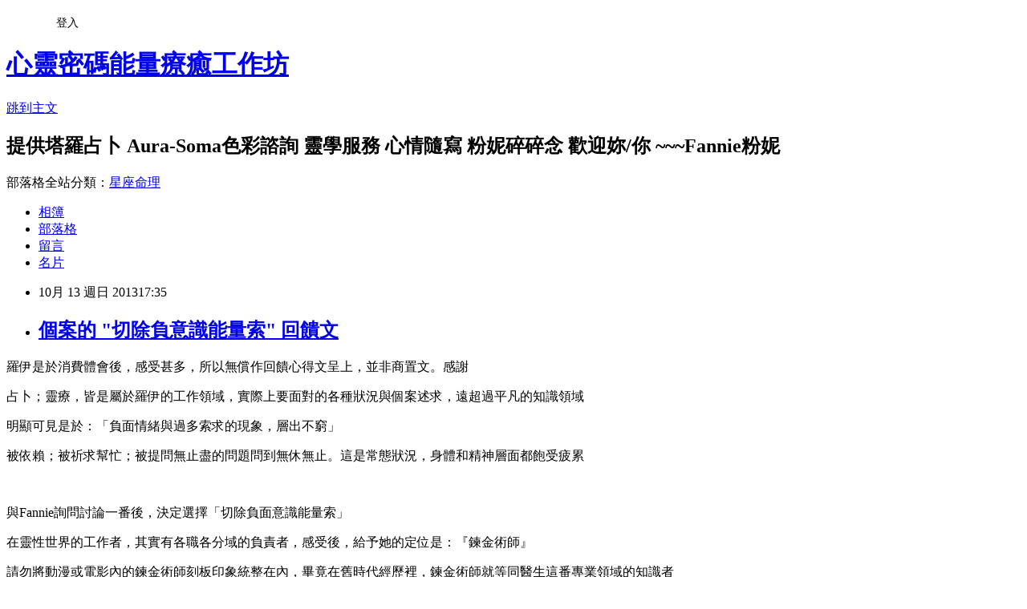

--- FILE ---
content_type: text/html; charset=utf-8
request_url: https://freyja.pixnet.net/blog/posts/3041348629
body_size: 34542
content:
<!DOCTYPE html><html lang="zh-TW"><head><meta charSet="utf-8"/><meta name="viewport" content="width=device-width, initial-scale=1"/><link rel="stylesheet" href="https://static.1px.tw/blog-next/_next/static/chunks/b1e52b495cc0137c.css" data-precedence="next"/><link rel="stylesheet" href="/fix.css?v=202601190021" type="text/css" data-precedence="medium"/><link rel="stylesheet" href="https://s3.1px.tw/blog/theme/choc/iframe-popup.css?v=202601190021" type="text/css" data-precedence="medium"/><link rel="stylesheet" href="https://s3.1px.tw/blog/theme/choc/plugins.min.css?v=202601190021" type="text/css" data-precedence="medium"/><link rel="stylesheet" href="https://s3.1px.tw/blog/theme/choc/openid-comment.css?v=202601190021" type="text/css" data-precedence="medium"/><link rel="stylesheet" href="https://s3.1px.tw/blog/theme/choc/style.min.css?v=202601190021" type="text/css" data-precedence="medium"/><link rel="stylesheet" href="https://s3.1px.tw/blog/theme/choc/main.min.css?v=202601190021" type="text/css" data-precedence="medium"/><link rel="stylesheet" href="https://pimg.1px.tw/freyja/assets/freyja.css?v=202601190021" type="text/css" data-precedence="medium"/><link rel="stylesheet" href="https://s3.1px.tw/blog/theme/choc/author-info.css?v=202601190021" type="text/css" data-precedence="medium"/><link rel="stylesheet" href="https://s3.1px.tw/blog/theme/choc/idlePop.min.css?v=202601190021" type="text/css" data-precedence="medium"/><link rel="preload" as="script" fetchPriority="low" href="https://static.1px.tw/blog-next/_next/static/chunks/94688e2baa9fea03.js"/><script src="https://static.1px.tw/blog-next/_next/static/chunks/41eaa5427c45ebcc.js" async=""></script><script src="https://static.1px.tw/blog-next/_next/static/chunks/e2c6231760bc85bd.js" async=""></script><script src="https://static.1px.tw/blog-next/_next/static/chunks/94bde6376cf279be.js" async=""></script><script src="https://static.1px.tw/blog-next/_next/static/chunks/426b9d9d938a9eb4.js" async=""></script><script src="https://static.1px.tw/blog-next/_next/static/chunks/turbopack-5021d21b4b170dda.js" async=""></script><script src="https://static.1px.tw/blog-next/_next/static/chunks/ff1a16fafef87110.js" async=""></script><script src="https://static.1px.tw/blog-next/_next/static/chunks/e308b2b9ce476a3e.js" async=""></script><script src="https://static.1px.tw/blog-next/_next/static/chunks/2bf79572a40338b7.js" async=""></script><script src="https://static.1px.tw/blog-next/_next/static/chunks/d3c6eed28c1dd8e2.js" async=""></script><script src="https://static.1px.tw/blog-next/_next/static/chunks/d4d39cfc2a072218.js" async=""></script><script src="https://static.1px.tw/blog-next/_next/static/chunks/6a5d72c05b9cd4ba.js" async=""></script><script src="https://static.1px.tw/blog-next/_next/static/chunks/8af6103cf1375f47.js" async=""></script><script src="https://static.1px.tw/blog-next/_next/static/chunks/60d08651d643cedc.js" async=""></script><script src="https://static.1px.tw/blog-next/_next/static/chunks/0ae21416dac1fa83.js" async=""></script><script src="https://static.1px.tw/blog-next/_next/static/chunks/6d1100e43ad18157.js" async=""></script><script src="https://static.1px.tw/blog-next/_next/static/chunks/87eeaf7a3b9005e8.js" async=""></script><script src="https://static.1px.tw/blog-next/_next/static/chunks/ed01c75076819ebd.js" async=""></script><script src="https://static.1px.tw/blog-next/_next/static/chunks/a4df8fc19a9a82e6.js" async=""></script><link rel="preload" href="https://pagead2.googlesyndication.com/pagead/js/adsbygoogle.js?client=ca-pub-6457864408205429" as="script" crossorigin=""/><title>個案的 &quot;切除負意識能量索&quot; 回饋文</title><meta name="description" content="羅伊是於消費體會後，感受甚多，所以無償作回饋心得文呈上，並非商置文。感謝 占卜；靈療，皆是屬於羅伊的工作領域，實際上要面對的各種狀況與個案述求，遠超過平凡的知識領域 明顯可見是於：「負面情緒與過多索求的現象，層出不窮」 被依賴；被祈求幫忙；被提問無止盡的問題問到無休無止。這是常態狀況，身體和精神層面都飽受疲累"/><meta name="author" content="心靈密碼能量療癒工作坊"/><meta name="google-adsense-platform-account" content="pub-2647689032095179"/><meta name="google-adsense-account" content="pub-6457864408205429"/><meta name="fb:app_id" content="101730233200171"/><link rel="canonical" href="https://freyja.pixnet.net/blog/posts/3041348629"/><meta property="og:title" content="個案的 &quot;切除負意識能量索&quot; 回饋文"/><meta property="og:description" content="羅伊是於消費體會後，感受甚多，所以無償作回饋心得文呈上，並非商置文。感謝 占卜；靈療，皆是屬於羅伊的工作領域，實際上要面對的各種狀況與個案述求，遠超過平凡的知識領域 明顯可見是於：「負面情緒與過多索求的現象，層出不窮」 被依賴；被祈求幫忙；被提問無止盡的問題問到無休無止。這是常態狀況，身體和精神層面都飽受疲累"/><meta property="og:url" content="https://freyja.pixnet.net/blog/posts/3041348629"/><meta property="og:image" content="https://s3.1px.tw/blog/common/avatar/blog_cover_light.jpg"/><meta property="og:type" content="article"/><meta name="twitter:card" content="summary_large_image"/><meta name="twitter:title" content="個案的 &quot;切除負意識能量索&quot; 回饋文"/><meta name="twitter:description" content="羅伊是於消費體會後，感受甚多，所以無償作回饋心得文呈上，並非商置文。感謝 占卜；靈療，皆是屬於羅伊的工作領域，實際上要面對的各種狀況與個案述求，遠超過平凡的知識領域 明顯可見是於：「負面情緒與過多索求的現象，層出不窮」 被依賴；被祈求幫忙；被提問無止盡的問題問到無休無止。這是常態狀況，身體和精神層面都飽受疲累"/><meta name="twitter:image" content="https://s3.1px.tw/blog/common/avatar/blog_cover_light.jpg"/><link rel="icon" href="/favicon.ico?favicon.a62c60e0.ico" sizes="32x32" type="image/x-icon"/><script src="https://static.1px.tw/blog-next/_next/static/chunks/a6dad97d9634a72d.js" noModule=""></script></head><body><!--$--><!--/$--><!--$?--><template id="B:0"></template><!--/$--><script>requestAnimationFrame(function(){$RT=performance.now()});</script><script src="https://static.1px.tw/blog-next/_next/static/chunks/94688e2baa9fea03.js" id="_R_" async=""></script><div hidden id="S:0"><script id="pixnet-vars">
        window.PIXNET = {
          post_id: "3041348629",
          name: "freyja",
          user_id: 0,
          blog_id: "535290",
          display_ads: true,
          ad_options: {"chictrip":false}
        };
      </script><script type="text/javascript" src="https://code.jquery.com/jquery-latest.min.js"></script><script id="json-ld-article-script" type="application/ld+json">{"@context":"https:\u002F\u002Fschema.org","@type":"BlogPosting","isAccessibleForFree":true,"mainEntityOfPage":{"@type":"WebPage","@id":"https:\u002F\u002Ffreyja.pixnet.net\u002Fblog\u002Fposts\u002F3041348629"},"headline":"個案的 \"切除負意識能量索\" 回饋文","description":"羅伊是於消費體會後，感受甚多，所以無償作回饋心得文呈上，並非商置文。感謝\u003Cbr\u003E&#13; 占卜；靈療，皆是屬於羅伊的工作領域，實際上要面對的各種狀況與個案述求，遠超過平凡的知識領域\u003Cbr\u003E&#13; 明顯可見是於：「負面情緒與過多索求的現象，層出不窮」\u003Cbr\u003E&#13; 被依賴；被祈求幫忙；被提問無止盡的問題問到無休無止。這是常態狀況，身體和精神層面都飽受疲累","articleBody":"\u003Cp\u003E羅伊是於消費體會後，感受甚多，所以無償作回饋心得文呈上，並非商置文。感謝\u003C\u002Fp\u003E\r\n\u003Cp\u003E占卜；靈療，皆是屬於羅伊的工作領域，實際上要面對的各種狀況與個案述求，遠超過平凡的知識領域\u003C\u002Fp\u003E\r\n\u003Cp\u003E明顯可見是於：「負面情緒與過多索求的現象，層出不窮」\u003C\u002Fp\u003E\r\n\u003Cp\u003E被依賴；被祈求幫忙；被提問無止盡的問題問到無休無止。這是常態狀況，身體和精神層面都飽受疲累\u003C\u002Fp\u003E\r\n\u003Cp\u003E&nbsp;\u003C\u002Fp\u003E\r\n\u003Cp\u003E與Fannie詢問討論一番後，決定選擇「切除負面意識能量索」\u003C\u002Fp\u003E\r\n\u003Cp\u003E在靈性世界的工作者，其實有各職各分域的負責者，感受後，給予她的定位是：『鍊金術師』\u003C\u002Fp\u003E\r\n\u003Cp\u003E請勿將動漫或電影內的鍊金術師刻板印象統整在內，畢竟在舊時代經歷裡，鍊金術師就等同醫生這番專業領域的知識者\u003C\u002Fp\u003E\r\n\u003Cp\u003E&nbsp;\u003C\u002Fp\u003E\r\n\u003Cp\u003E不過更可慶幸於：「不用接觸；不用過多探詢或要表達隱私話題，施術者可以從感受當中判斷出需要清頓和切除的各種『被索求和過份付出能量索』，給予個案份清淨的結果。」\u003C\u002Fp\u003E\r\n\u003Cp\u003E每個人與各方人士接觸，一定會產生關連或業力互相影響，除非你隱居世界之外，自力更生方式來讓自己獨活，不然就走在路上，被人瞧一眼也是業力和能量牽引的產生\u003C\u002Fp\u003E\r\n\u003Cp\u003E&nbsp;\u003C\u002Fp\u003E\r\n\u003Cp\u003E近年來的靈療師的轉換職務，內心仍是衝突與拒絕接受的矛盾狀況。面對更加深入人性深層意識裡，發覺到更多『恐懼』所產生各種現象，進而會見浮木就盡 其全力抓住的依賴現象，就算已經完工靈療的段落，個案還是在工作之外時間，或者孤獨一人狀況下，不斷索求靈療師協助各種慾望完成。\u003C\u002Fp\u003E\r\n\u003Cp\u003E&nbsp;\u003C\u002Fp\u003E\r\n\u003Cp\u003E這就是靈療師最困擾的點，除非全然退開這份職務，但各方人士會索求協助與幫忙的意識並不止停擺或消除。\u003C\u002Fp\u003E\r\n\u003Cp\u003E多次幫自己作過清理和整頓能量線索或請各方協助，但仍然會有遺漏現象，所以找尋信任且專業的靈療師作服務幫忙，就是客觀的選擇。\u003C\u002Fp\u003E\r\n\u003Cp\u003E&nbsp;\u003C\u002Fp\u003E\r\n\u003Cp\u003E考量到靈療師的隱私，就不談到施術過程的內容。\u003C\u002Fp\u003E\r\n\u003Cp\u003E純粹感受者的立場來說，很明顯發覺到如同身旁散發出各種繩索般，有的是家人；有的是朋友；更多是個案的不斷伸手說著：『請幫忙我；請給予我能量&hellip;』\u003C\u002Fp\u003E\r\n\u003Cp\u003E疲累跟身體嚴重過勞和疲累甚深情況，當逐漸清除掉這些能量線，和整頓這些關連後，應該不會知道是誰的情況下，隱約發覺：「原來是這一位，默然會付出許多於她的情況&hellip;」\u003C\u002Fp\u003E\r\n\u003Cp\u003E這是Fannie希望我不去在意的事情，因為個性的緣故，會過多付出於對方，產生失衡跟過勞現象，彼此並未能平等對待互惠\u003C\u002Fp\u003E\r\n\u003Cp\u003E不過，台北生活與工作這些經歷裡，更發覺擁有很多錯誤緣分；立基於利害關係交流的人際關係圈。更是希望藉著這趟服務下，切除跟去除這些錯誤的關係的連結\u003C\u002Fp\u003E\r\n\u003Cp\u003E&nbsp;\u003C\u002Fp\u003E\r\n\u003Cp\u003E很奇妙。有些廠商是固定要連繫和會面，倒是予份平淡和清楚的對談彼此爭議點，有產生不少的好協同\u003C\u002Fp\u003E\r\n\u003Cp\u003E有些莫名的騷擾對象，卻安靜的不受打擾或連繫上我，給予份寧靜\u003C\u002Fp\u003E\r\n\u003Cp\u003E&nbsp;\u003C\u002Fp\u003E\r\n\u003Cp\u003E服務後，的確需要番足夠的休息時間跟空間，也讓多時失眠的狀況，有份寧睡的機會。\u003C\u002Fp\u003E\r\n\u003Cp\u003E常態接觸或沾染各種負面意識群體的對象，真心推薦你可以嚐試「切斷這些連結」會給予自己份適合的緣；與重整頓自己想要的緣。\u003C\u002Fp\u003E\r\n\u003Cp\u003E&nbsp;\u003C\u002Fp\u003E\r\n\u003Cp\u003E推薦之\u003C\u002Fp\u003E\r\n\u003Cp\u003E&nbsp;\u003C\u002Fp\u003E\r\n\u003Cp\u003ERoy 2013.10.02\u003C\u002Fp\u003E\r\n\u003Cp\u003E本文出自 http:\u002F\u002Fabery.pixnet.net\u002Fblog\u002Fpost\u002F260724620\u003C\u002Fp\u003E\r\n\u003Cp style=\"text-align: center;\"\u003E-----------------------------------\u003C\u002Fp\u003E\r\n\u003Cp style=\"text-align: center;\"\u003E\u003Ca title=\"靈學服務 &quot;切除負意識能量索&quot; \" href=\"http:\u002F\u002Ffreyja.pixnet.net\u002Fblog\u002Fpost\u002F36746579\" target=\"_blank\"\u003E靈學服務 \"切除負意識能量索\"\u003C\u002Fa\u003E\u003C\u002Fp\u003E\r\n\u003Cp style=\"text-align: center;\"\u003E0986390611\u003C\u002Fp\u003E\r\n\u003Cp style=\"text-align: center;\"\u003ELine:fannie986\u003C\u002Fp\u003E\r\n\u003Cp style=\"text-align: center;\"\u003EFannie 粉妮\u003C\u002Fp\u003E\r\n\u003Cp style=\"text-align: center;\"\u003E-----------------------------------\u003C\u002Fp\u003E","image":[],"author":{"@type":"Person","name":"心靈密碼能量療癒工作坊","url":"https:\u002F\u002Fwww.pixnet.net\u002Fpcard\u002Ffreyja"},"publisher":{"@type":"Organization","name":"心靈密碼能量療癒工作坊","logo":{"@type":"ImageObject","url":"https:\u002F\u002Fs3.1px.tw\u002Fblog\u002Fcommon\u002Favatar\u002Fblog_cover_light.jpg"}},"datePublished":"2013-10-13T09:35:05.000Z","dateModified":"","keywords":[],"articleSection":"個案分享文"}</script><template id="P:1"></template><template id="P:2"></template><template id="P:3"></template><section aria-label="Notifications alt+T" tabindex="-1" aria-live="polite" aria-relevant="additions text" aria-atomic="false"></section></div><script>(self.__next_f=self.__next_f||[]).push([0])</script><script>self.__next_f.push([1,"1:\"$Sreact.fragment\"\n3:I[39756,[\"https://static.1px.tw/blog-next/_next/static/chunks/ff1a16fafef87110.js\",\"https://static.1px.tw/blog-next/_next/static/chunks/e308b2b9ce476a3e.js\"],\"default\"]\n4:I[53536,[\"https://static.1px.tw/blog-next/_next/static/chunks/ff1a16fafef87110.js\",\"https://static.1px.tw/blog-next/_next/static/chunks/e308b2b9ce476a3e.js\"],\"default\"]\n6:I[97367,[\"https://static.1px.tw/blog-next/_next/static/chunks/ff1a16fafef87110.js\",\"https://static.1px.tw/blog-next/_next/static/chunks/e308b2b9ce476a3e.js\"],\"OutletBoundary\"]\n8:I[97367,[\"https://static.1px.tw/blog-next/_next/static/chunks/ff1a16fafef87110.js\",\"https://static.1px.tw/blog-next/_next/static/chunks/e308b2b9ce476a3e.js\"],\"ViewportBoundary\"]\na:I[97367,[\"https://static.1px.tw/blog-next/_next/static/chunks/ff1a16fafef87110.js\",\"https://static.1px.tw/blog-next/_next/static/chunks/e308b2b9ce476a3e.js\"],\"MetadataBoundary\"]\nc:I[63491,[\"https://static.1px.tw/blog-next/_next/static/chunks/2bf79572a40338b7.js\",\"https://static.1px.tw/blog-next/_next/static/chunks/d3c6eed28c1dd8e2.js\"],\"default\"]\n:HL[\"https://static.1px.tw/blog-next/_next/static/chunks/b1e52b495cc0137c.css\",\"style\"]\n"])</script><script>self.__next_f.push([1,"0:{\"P\":null,\"b\":\"jLMCWaFgMfR_swzrVDvgI\",\"c\":[\"\",\"blog\",\"posts\",\"3041348629\"],\"q\":\"\",\"i\":false,\"f\":[[[\"\",{\"children\":[\"blog\",{\"children\":[\"posts\",{\"children\":[[\"id\",\"3041348629\",\"d\"],{\"children\":[\"__PAGE__\",{}]}]}]}]},\"$undefined\",\"$undefined\",true],[[\"$\",\"$1\",\"c\",{\"children\":[[[\"$\",\"script\",\"script-0\",{\"src\":\"https://static.1px.tw/blog-next/_next/static/chunks/d4d39cfc2a072218.js\",\"async\":true,\"nonce\":\"$undefined\"}],[\"$\",\"script\",\"script-1\",{\"src\":\"https://static.1px.tw/blog-next/_next/static/chunks/6a5d72c05b9cd4ba.js\",\"async\":true,\"nonce\":\"$undefined\"}],[\"$\",\"script\",\"script-2\",{\"src\":\"https://static.1px.tw/blog-next/_next/static/chunks/8af6103cf1375f47.js\",\"async\":true,\"nonce\":\"$undefined\"}]],\"$L2\"]}],{\"children\":[[\"$\",\"$1\",\"c\",{\"children\":[null,[\"$\",\"$L3\",null,{\"parallelRouterKey\":\"children\",\"error\":\"$undefined\",\"errorStyles\":\"$undefined\",\"errorScripts\":\"$undefined\",\"template\":[\"$\",\"$L4\",null,{}],\"templateStyles\":\"$undefined\",\"templateScripts\":\"$undefined\",\"notFound\":\"$undefined\",\"forbidden\":\"$undefined\",\"unauthorized\":\"$undefined\"}]]}],{\"children\":[[\"$\",\"$1\",\"c\",{\"children\":[null,[\"$\",\"$L3\",null,{\"parallelRouterKey\":\"children\",\"error\":\"$undefined\",\"errorStyles\":\"$undefined\",\"errorScripts\":\"$undefined\",\"template\":[\"$\",\"$L4\",null,{}],\"templateStyles\":\"$undefined\",\"templateScripts\":\"$undefined\",\"notFound\":\"$undefined\",\"forbidden\":\"$undefined\",\"unauthorized\":\"$undefined\"}]]}],{\"children\":[[\"$\",\"$1\",\"c\",{\"children\":[null,[\"$\",\"$L3\",null,{\"parallelRouterKey\":\"children\",\"error\":\"$undefined\",\"errorStyles\":\"$undefined\",\"errorScripts\":\"$undefined\",\"template\":[\"$\",\"$L4\",null,{}],\"templateStyles\":\"$undefined\",\"templateScripts\":\"$undefined\",\"notFound\":\"$undefined\",\"forbidden\":\"$undefined\",\"unauthorized\":\"$undefined\"}]]}],{\"children\":[[\"$\",\"$1\",\"c\",{\"children\":[\"$L5\",[[\"$\",\"link\",\"0\",{\"rel\":\"stylesheet\",\"href\":\"https://static.1px.tw/blog-next/_next/static/chunks/b1e52b495cc0137c.css\",\"precedence\":\"next\",\"crossOrigin\":\"$undefined\",\"nonce\":\"$undefined\"}],[\"$\",\"script\",\"script-0\",{\"src\":\"https://static.1px.tw/blog-next/_next/static/chunks/0ae21416dac1fa83.js\",\"async\":true,\"nonce\":\"$undefined\"}],[\"$\",\"script\",\"script-1\",{\"src\":\"https://static.1px.tw/blog-next/_next/static/chunks/6d1100e43ad18157.js\",\"async\":true,\"nonce\":\"$undefined\"}],[\"$\",\"script\",\"script-2\",{\"src\":\"https://static.1px.tw/blog-next/_next/static/chunks/87eeaf7a3b9005e8.js\",\"async\":true,\"nonce\":\"$undefined\"}],[\"$\",\"script\",\"script-3\",{\"src\":\"https://static.1px.tw/blog-next/_next/static/chunks/ed01c75076819ebd.js\",\"async\":true,\"nonce\":\"$undefined\"}],[\"$\",\"script\",\"script-4\",{\"src\":\"https://static.1px.tw/blog-next/_next/static/chunks/a4df8fc19a9a82e6.js\",\"async\":true,\"nonce\":\"$undefined\"}]],[\"$\",\"$L6\",null,{\"children\":\"$@7\"}]]}],{},null,false,false]},null,false,false]},null,false,false]},null,false,false]},null,false,false],[\"$\",\"$1\",\"h\",{\"children\":[null,[\"$\",\"$L8\",null,{\"children\":\"$@9\"}],[\"$\",\"$La\",null,{\"children\":\"$@b\"}],null]}],false]],\"m\":\"$undefined\",\"G\":[\"$c\",[]],\"S\":false}\n"])</script><script>self.__next_f.push([1,"9:[[\"$\",\"meta\",\"0\",{\"charSet\":\"utf-8\"}],[\"$\",\"meta\",\"1\",{\"name\":\"viewport\",\"content\":\"width=device-width, initial-scale=1\"}]]\n"])</script><script>self.__next_f.push([1,"d:I[79520,[\"https://static.1px.tw/blog-next/_next/static/chunks/d4d39cfc2a072218.js\",\"https://static.1px.tw/blog-next/_next/static/chunks/6a5d72c05b9cd4ba.js\",\"https://static.1px.tw/blog-next/_next/static/chunks/8af6103cf1375f47.js\"],\"\"]\n10:I[2352,[\"https://static.1px.tw/blog-next/_next/static/chunks/d4d39cfc2a072218.js\",\"https://static.1px.tw/blog-next/_next/static/chunks/6a5d72c05b9cd4ba.js\",\"https://static.1px.tw/blog-next/_next/static/chunks/8af6103cf1375f47.js\"],\"AdultWarningModal\"]\n11:I[69182,[\"https://static.1px.tw/blog-next/_next/static/chunks/d4d39cfc2a072218.js\",\"https://static.1px.tw/blog-next/_next/static/chunks/6a5d72c05b9cd4ba.js\",\"https://static.1px.tw/blog-next/_next/static/chunks/8af6103cf1375f47.js\"],\"HydrationComplete\"]\n12:I[12985,[\"https://static.1px.tw/blog-next/_next/static/chunks/d4d39cfc2a072218.js\",\"https://static.1px.tw/blog-next/_next/static/chunks/6a5d72c05b9cd4ba.js\",\"https://static.1px.tw/blog-next/_next/static/chunks/8af6103cf1375f47.js\"],\"NuqsAdapter\"]\n13:I[82782,[\"https://static.1px.tw/blog-next/_next/static/chunks/d4d39cfc2a072218.js\",\"https://static.1px.tw/blog-next/_next/static/chunks/6a5d72c05b9cd4ba.js\",\"https://static.1px.tw/blog-next/_next/static/chunks/8af6103cf1375f47.js\"],\"RefineContext\"]\n14:I[29306,[\"https://static.1px.tw/blog-next/_next/static/chunks/d4d39cfc2a072218.js\",\"https://static.1px.tw/blog-next/_next/static/chunks/6a5d72c05b9cd4ba.js\",\"https://static.1px.tw/blog-next/_next/static/chunks/8af6103cf1375f47.js\",\"https://static.1px.tw/blog-next/_next/static/chunks/60d08651d643cedc.js\",\"https://static.1px.tw/blog-next/_next/static/chunks/d3c6eed28c1dd8e2.js\"],\"default\"]\n2:[\"$\",\"html\",null,{\"lang\":\"zh-TW\",\"children\":[[\"$\",\"$Ld\",null,{\"id\":\"google-tag-manager\",\"strategy\":\"afterInteractive\",\"children\":\"\\n(function(w,d,s,l,i){w[l]=w[l]||[];w[l].push({'gtm.start':\\nnew Date().getTime(),event:'gtm.js'});var f=d.getElementsByTagName(s)[0],\\nj=d.createElement(s),dl=l!='dataLayer'?'\u0026l='+l:'';j.async=true;j.src=\\n'https://www.googletagmanager.com/gtm.js?id='+i+dl;f.parentNode.insertBefore(j,f);\\n})(window,document,'script','dataLayer','GTM-TRLQMPKX');\\n  \"}],\"$Le\",\"$Lf\",[\"$\",\"body\",null,{\"children\":[[\"$\",\"$L10\",null,{\"display\":false}],[\"$\",\"$L11\",null,{}],[\"$\",\"$L12\",null,{\"children\":[\"$\",\"$L13\",null,{\"children\":[\"$\",\"$L3\",null,{\"parallelRouterKey\":\"children\",\"error\":\"$undefined\",\"errorStyles\":\"$undefined\",\"errorScripts\":\"$undefined\",\"template\":[\"$\",\"$L4\",null,{}],\"templateStyles\":\"$undefined\",\"templateScripts\":\"$undefined\",\"notFound\":[[\"$\",\"$L14\",null,{}],[]],\"forbidden\":\"$undefined\",\"unauthorized\":\"$undefined\"}]}]}]]}]]}]\n"])</script><script>self.__next_f.push([1,"e:null\nf:[\"$\",\"$Ld\",null,{\"async\":true,\"src\":\"https://pagead2.googlesyndication.com/pagead/js/adsbygoogle.js?client=ca-pub-6457864408205429\",\"crossOrigin\":\"anonymous\",\"strategy\":\"afterInteractive\"}]\n"])</script><script>self.__next_f.push([1,"16:I[27201,[\"https://static.1px.tw/blog-next/_next/static/chunks/ff1a16fafef87110.js\",\"https://static.1px.tw/blog-next/_next/static/chunks/e308b2b9ce476a3e.js\"],\"IconMark\"]\n5:[[\"$\",\"script\",null,{\"id\":\"pixnet-vars\",\"children\":\"\\n        window.PIXNET = {\\n          post_id: \\\"3041348629\\\",\\n          name: \\\"freyja\\\",\\n          user_id: 0,\\n          blog_id: \\\"535290\\\",\\n          display_ads: true,\\n          ad_options: {\\\"chictrip\\\":false}\\n        };\\n      \"}],\"$L15\"]\n"])</script><script>self.__next_f.push([1,"b:[[\"$\",\"title\",\"0\",{\"children\":\"個案的 \\\"切除負意識能量索\\\" 回饋文\"}],[\"$\",\"meta\",\"1\",{\"name\":\"description\",\"content\":\"羅伊是於消費體會後，感受甚多，所以無償作回饋心得文呈上，並非商置文。感謝\\r 占卜；靈療，皆是屬於羅伊的工作領域，實際上要面對的各種狀況與個案述求，遠超過平凡的知識領域\\r 明顯可見是於：「負面情緒與過多索求的現象，層出不窮」\\r 被依賴；被祈求幫忙；被提問無止盡的問題問到無休無止。這是常態狀況，身體和精神層面都飽受疲累\"}],[\"$\",\"meta\",\"2\",{\"name\":\"author\",\"content\":\"心靈密碼能量療癒工作坊\"}],[\"$\",\"meta\",\"3\",{\"name\":\"google-adsense-platform-account\",\"content\":\"pub-2647689032095179\"}],[\"$\",\"meta\",\"4\",{\"name\":\"google-adsense-account\",\"content\":\"pub-6457864408205429\"}],[\"$\",\"meta\",\"5\",{\"name\":\"fb:app_id\",\"content\":\"101730233200171\"}],[\"$\",\"link\",\"6\",{\"rel\":\"canonical\",\"href\":\"https://freyja.pixnet.net/blog/posts/3041348629\"}],[\"$\",\"meta\",\"7\",{\"property\":\"og:title\",\"content\":\"個案的 \\\"切除負意識能量索\\\" 回饋文\"}],[\"$\",\"meta\",\"8\",{\"property\":\"og:description\",\"content\":\"羅伊是於消費體會後，感受甚多，所以無償作回饋心得文呈上，並非商置文。感謝\\r 占卜；靈療，皆是屬於羅伊的工作領域，實際上要面對的各種狀況與個案述求，遠超過平凡的知識領域\\r 明顯可見是於：「負面情緒與過多索求的現象，層出不窮」\\r 被依賴；被祈求幫忙；被提問無止盡的問題問到無休無止。這是常態狀況，身體和精神層面都飽受疲累\"}],[\"$\",\"meta\",\"9\",{\"property\":\"og:url\",\"content\":\"https://freyja.pixnet.net/blog/posts/3041348629\"}],[\"$\",\"meta\",\"10\",{\"property\":\"og:image\",\"content\":\"https://s3.1px.tw/blog/common/avatar/blog_cover_light.jpg\"}],[\"$\",\"meta\",\"11\",{\"property\":\"og:type\",\"content\":\"article\"}],[\"$\",\"meta\",\"12\",{\"name\":\"twitter:card\",\"content\":\"summary_large_image\"}],[\"$\",\"meta\",\"13\",{\"name\":\"twitter:title\",\"content\":\"個案的 \\\"切除負意識能量索\\\" 回饋文\"}],[\"$\",\"meta\",\"14\",{\"name\":\"twitter:description\",\"content\":\"羅伊是於消費體會後，感受甚多，所以無償作回饋心得文呈上，並非商置文。感謝\\r 占卜；靈療，皆是屬於羅伊的工作領域，實際上要面對的各種狀況與個案述求，遠超過平凡的知識領域\\r 明顯可見是於：「負面情緒與過多索求的現象，層出不窮」\\r 被依賴；被祈求幫忙；被提問無止盡的問題問到無休無止。這是常態狀況，身體和精神層面都飽受疲累\"}],[\"$\",\"meta\",\"15\",{\"name\":\"twitter:image\",\"content\":\"https://s3.1px.tw/blog/common/avatar/blog_cover_light.jpg\"}],[\"$\",\"link\",\"16\",{\"rel\":\"icon\",\"href\":\"/favicon.ico?favicon.a62c60e0.ico\",\"sizes\":\"32x32\",\"type\":\"image/x-icon\"}],[\"$\",\"$L16\",\"17\",{}]]\n"])</script><script>self.__next_f.push([1,"7:null\n"])</script><script>self.__next_f.push([1,":HL[\"/fix.css?v=202601190021\",\"style\",{\"type\":\"text/css\"}]\n:HL[\"https://s3.1px.tw/blog/theme/choc/iframe-popup.css?v=202601190021\",\"style\",{\"type\":\"text/css\"}]\n:HL[\"https://s3.1px.tw/blog/theme/choc/plugins.min.css?v=202601190021\",\"style\",{\"type\":\"text/css\"}]\n:HL[\"https://s3.1px.tw/blog/theme/choc/openid-comment.css?v=202601190021\",\"style\",{\"type\":\"text/css\"}]\n:HL[\"https://s3.1px.tw/blog/theme/choc/style.min.css?v=202601190021\",\"style\",{\"type\":\"text/css\"}]\n:HL[\"https://s3.1px.tw/blog/theme/choc/main.min.css?v=202601190021\",\"style\",{\"type\":\"text/css\"}]\n:HL[\"https://pimg.1px.tw/freyja/assets/freyja.css?v=202601190021\",\"style\",{\"type\":\"text/css\"}]\n:HL[\"https://s3.1px.tw/blog/theme/choc/author-info.css?v=202601190021\",\"style\",{\"type\":\"text/css\"}]\n:HL[\"https://s3.1px.tw/blog/theme/choc/idlePop.min.css?v=202601190021\",\"style\",{\"type\":\"text/css\"}]\n17:T1a59,"])</script><script>self.__next_f.push([1,"{\"@context\":\"https:\\u002F\\u002Fschema.org\",\"@type\":\"BlogPosting\",\"isAccessibleForFree\":true,\"mainEntityOfPage\":{\"@type\":\"WebPage\",\"@id\":\"https:\\u002F\\u002Ffreyja.pixnet.net\\u002Fblog\\u002Fposts\\u002F3041348629\"},\"headline\":\"個案的 \\\"切除負意識能量索\\\" 回饋文\",\"description\":\"羅伊是於消費體會後，感受甚多，所以無償作回饋心得文呈上，並非商置文。感謝\\u003Cbr\\u003E\u0026#13; 占卜；靈療，皆是屬於羅伊的工作領域，實際上要面對的各種狀況與個案述求，遠超過平凡的知識領域\\u003Cbr\\u003E\u0026#13; 明顯可見是於：「負面情緒與過多索求的現象，層出不窮」\\u003Cbr\\u003E\u0026#13; 被依賴；被祈求幫忙；被提問無止盡的問題問到無休無止。這是常態狀況，身體和精神層面都飽受疲累\",\"articleBody\":\"\\u003Cp\\u003E羅伊是於消費體會後，感受甚多，所以無償作回饋心得文呈上，並非商置文。感謝\\u003C\\u002Fp\\u003E\\r\\n\\u003Cp\\u003E占卜；靈療，皆是屬於羅伊的工作領域，實際上要面對的各種狀況與個案述求，遠超過平凡的知識領域\\u003C\\u002Fp\\u003E\\r\\n\\u003Cp\\u003E明顯可見是於：「負面情緒與過多索求的現象，層出不窮」\\u003C\\u002Fp\\u003E\\r\\n\\u003Cp\\u003E被依賴；被祈求幫忙；被提問無止盡的問題問到無休無止。這是常態狀況，身體和精神層面都飽受疲累\\u003C\\u002Fp\\u003E\\r\\n\\u003Cp\\u003E\u0026nbsp;\\u003C\\u002Fp\\u003E\\r\\n\\u003Cp\\u003E與Fannie詢問討論一番後，決定選擇「切除負面意識能量索」\\u003C\\u002Fp\\u003E\\r\\n\\u003Cp\\u003E在靈性世界的工作者，其實有各職各分域的負責者，感受後，給予她的定位是：『鍊金術師』\\u003C\\u002Fp\\u003E\\r\\n\\u003Cp\\u003E請勿將動漫或電影內的鍊金術師刻板印象統整在內，畢竟在舊時代經歷裡，鍊金術師就等同醫生這番專業領域的知識者\\u003C\\u002Fp\\u003E\\r\\n\\u003Cp\\u003E\u0026nbsp;\\u003C\\u002Fp\\u003E\\r\\n\\u003Cp\\u003E不過更可慶幸於：「不用接觸；不用過多探詢或要表達隱私話題，施術者可以從感受當中判斷出需要清頓和切除的各種『被索求和過份付出能量索』，給予個案份清淨的結果。」\\u003C\\u002Fp\\u003E\\r\\n\\u003Cp\\u003E每個人與各方人士接觸，一定會產生關連或業力互相影響，除非你隱居世界之外，自力更生方式來讓自己獨活，不然就走在路上，被人瞧一眼也是業力和能量牽引的產生\\u003C\\u002Fp\\u003E\\r\\n\\u003Cp\\u003E\u0026nbsp;\\u003C\\u002Fp\\u003E\\r\\n\\u003Cp\\u003E近年來的靈療師的轉換職務，內心仍是衝突與拒絕接受的矛盾狀況。面對更加深入人性深層意識裡，發覺到更多『恐懼』所產生各種現象，進而會見浮木就盡 其全力抓住的依賴現象，就算已經完工靈療的段落，個案還是在工作之外時間，或者孤獨一人狀況下，不斷索求靈療師協助各種慾望完成。\\u003C\\u002Fp\\u003E\\r\\n\\u003Cp\\u003E\u0026nbsp;\\u003C\\u002Fp\\u003E\\r\\n\\u003Cp\\u003E這就是靈療師最困擾的點，除非全然退開這份職務，但各方人士會索求協助與幫忙的意識並不止停擺或消除。\\u003C\\u002Fp\\u003E\\r\\n\\u003Cp\\u003E多次幫自己作過清理和整頓能量線索或請各方協助，但仍然會有遺漏現象，所以找尋信任且專業的靈療師作服務幫忙，就是客觀的選擇。\\u003C\\u002Fp\\u003E\\r\\n\\u003Cp\\u003E\u0026nbsp;\\u003C\\u002Fp\\u003E\\r\\n\\u003Cp\\u003E考量到靈療師的隱私，就不談到施術過程的內容。\\u003C\\u002Fp\\u003E\\r\\n\\u003Cp\\u003E純粹感受者的立場來說，很明顯發覺到如同身旁散發出各種繩索般，有的是家人；有的是朋友；更多是個案的不斷伸手說著：『請幫忙我；請給予我能量\u0026hellip;』\\u003C\\u002Fp\\u003E\\r\\n\\u003Cp\\u003E疲累跟身體嚴重過勞和疲累甚深情況，當逐漸清除掉這些能量線，和整頓這些關連後，應該不會知道是誰的情況下，隱約發覺：「原來是這一位，默然會付出許多於她的情況\u0026hellip;」\\u003C\\u002Fp\\u003E\\r\\n\\u003Cp\\u003E這是Fannie希望我不去在意的事情，因為個性的緣故，會過多付出於對方，產生失衡跟過勞現象，彼此並未能平等對待互惠\\u003C\\u002Fp\\u003E\\r\\n\\u003Cp\\u003E不過，台北生活與工作這些經歷裡，更發覺擁有很多錯誤緣分；立基於利害關係交流的人際關係圈。更是希望藉著這趟服務下，切除跟去除這些錯誤的關係的連結\\u003C\\u002Fp\\u003E\\r\\n\\u003Cp\\u003E\u0026nbsp;\\u003C\\u002Fp\\u003E\\r\\n\\u003Cp\\u003E很奇妙。有些廠商是固定要連繫和會面，倒是予份平淡和清楚的對談彼此爭議點，有產生不少的好協同\\u003C\\u002Fp\\u003E\\r\\n\\u003Cp\\u003E有些莫名的騷擾對象，卻安靜的不受打擾或連繫上我，給予份寧靜\\u003C\\u002Fp\\u003E\\r\\n\\u003Cp\\u003E\u0026nbsp;\\u003C\\u002Fp\\u003E\\r\\n\\u003Cp\\u003E服務後，的確需要番足夠的休息時間跟空間，也讓多時失眠的狀況，有份寧睡的機會。\\u003C\\u002Fp\\u003E\\r\\n\\u003Cp\\u003E常態接觸或沾染各種負面意識群體的對象，真心推薦你可以嚐試「切斷這些連結」會給予自己份適合的緣；與重整頓自己想要的緣。\\u003C\\u002Fp\\u003E\\r\\n\\u003Cp\\u003E\u0026nbsp;\\u003C\\u002Fp\\u003E\\r\\n\\u003Cp\\u003E推薦之\\u003C\\u002Fp\\u003E\\r\\n\\u003Cp\\u003E\u0026nbsp;\\u003C\\u002Fp\\u003E\\r\\n\\u003Cp\\u003ERoy 2013.10.02\\u003C\\u002Fp\\u003E\\r\\n\\u003Cp\\u003E本文出自 http:\\u002F\\u002Fabery.pixnet.net\\u002Fblog\\u002Fpost\\u002F260724620\\u003C\\u002Fp\\u003E\\r\\n\\u003Cp style=\\\"text-align: center;\\\"\\u003E-----------------------------------\\u003C\\u002Fp\\u003E\\r\\n\\u003Cp style=\\\"text-align: center;\\\"\\u003E\\u003Ca title=\\\"靈學服務 \u0026quot;切除負意識能量索\u0026quot; \\\" href=\\\"http:\\u002F\\u002Ffreyja.pixnet.net\\u002Fblog\\u002Fpost\\u002F36746579\\\" target=\\\"_blank\\\"\\u003E靈學服務 \\\"切除負意識能量索\\\"\\u003C\\u002Fa\\u003E\\u003C\\u002Fp\\u003E\\r\\n\\u003Cp style=\\\"text-align: center;\\\"\\u003E0986390611\\u003C\\u002Fp\\u003E\\r\\n\\u003Cp style=\\\"text-align: center;\\\"\\u003ELine:fannie986\\u003C\\u002Fp\\u003E\\r\\n\\u003Cp style=\\\"text-align: center;\\\"\\u003EFannie 粉妮\\u003C\\u002Fp\\u003E\\r\\n\\u003Cp style=\\\"text-align: center;\\\"\\u003E-----------------------------------\\u003C\\u002Fp\\u003E\",\"image\":[],\"author\":{\"@type\":\"Person\",\"name\":\"心靈密碼能量療癒工作坊\",\"url\":\"https:\\u002F\\u002Fwww.pixnet.net\\u002Fpcard\\u002Ffreyja\"},\"publisher\":{\"@type\":\"Organization\",\"name\":\"心靈密碼能量療癒工作坊\",\"logo\":{\"@type\":\"ImageObject\",\"url\":\"https:\\u002F\\u002Fs3.1px.tw\\u002Fblog\\u002Fcommon\\u002Favatar\\u002Fblog_cover_light.jpg\"}},\"datePublished\":\"2013-10-13T09:35:05.000Z\",\"dateModified\":\"\",\"keywords\":[],\"articleSection\":\"個案分享文\"}"])</script><script>self.__next_f.push([1,"15:[[[[\"$\",\"link\",\"/fix.css?v=202601190021\",{\"rel\":\"stylesheet\",\"href\":\"/fix.css?v=202601190021\",\"type\":\"text/css\",\"precedence\":\"medium\"}],[\"$\",\"link\",\"https://s3.1px.tw/blog/theme/choc/iframe-popup.css?v=202601190021\",{\"rel\":\"stylesheet\",\"href\":\"https://s3.1px.tw/blog/theme/choc/iframe-popup.css?v=202601190021\",\"type\":\"text/css\",\"precedence\":\"medium\"}],[\"$\",\"link\",\"https://s3.1px.tw/blog/theme/choc/plugins.min.css?v=202601190021\",{\"rel\":\"stylesheet\",\"href\":\"https://s3.1px.tw/blog/theme/choc/plugins.min.css?v=202601190021\",\"type\":\"text/css\",\"precedence\":\"medium\"}],[\"$\",\"link\",\"https://s3.1px.tw/blog/theme/choc/openid-comment.css?v=202601190021\",{\"rel\":\"stylesheet\",\"href\":\"https://s3.1px.tw/blog/theme/choc/openid-comment.css?v=202601190021\",\"type\":\"text/css\",\"precedence\":\"medium\"}],[\"$\",\"link\",\"https://s3.1px.tw/blog/theme/choc/style.min.css?v=202601190021\",{\"rel\":\"stylesheet\",\"href\":\"https://s3.1px.tw/blog/theme/choc/style.min.css?v=202601190021\",\"type\":\"text/css\",\"precedence\":\"medium\"}],[\"$\",\"link\",\"https://s3.1px.tw/blog/theme/choc/main.min.css?v=202601190021\",{\"rel\":\"stylesheet\",\"href\":\"https://s3.1px.tw/blog/theme/choc/main.min.css?v=202601190021\",\"type\":\"text/css\",\"precedence\":\"medium\"}],[\"$\",\"link\",\"https://pimg.1px.tw/freyja/assets/freyja.css?v=202601190021\",{\"rel\":\"stylesheet\",\"href\":\"https://pimg.1px.tw/freyja/assets/freyja.css?v=202601190021\",\"type\":\"text/css\",\"precedence\":\"medium\"}],[\"$\",\"link\",\"https://s3.1px.tw/blog/theme/choc/author-info.css?v=202601190021\",{\"rel\":\"stylesheet\",\"href\":\"https://s3.1px.tw/blog/theme/choc/author-info.css?v=202601190021\",\"type\":\"text/css\",\"precedence\":\"medium\"}],[\"$\",\"link\",\"https://s3.1px.tw/blog/theme/choc/idlePop.min.css?v=202601190021\",{\"rel\":\"stylesheet\",\"href\":\"https://s3.1px.tw/blog/theme/choc/idlePop.min.css?v=202601190021\",\"type\":\"text/css\",\"precedence\":\"medium\"}]],[\"$\",\"script\",null,{\"type\":\"text/javascript\",\"src\":\"https://code.jquery.com/jquery-latest.min.js\"}]],[[\"$\",\"script\",null,{\"id\":\"json-ld-article-script\",\"type\":\"application/ld+json\",\"dangerouslySetInnerHTML\":{\"__html\":\"$17\"}}],\"$L18\"],\"$L19\",\"$L1a\"]\n"])</script><script>self.__next_f.push([1,"1b:I[5479,[\"https://static.1px.tw/blog-next/_next/static/chunks/d4d39cfc2a072218.js\",\"https://static.1px.tw/blog-next/_next/static/chunks/6a5d72c05b9cd4ba.js\",\"https://static.1px.tw/blog-next/_next/static/chunks/8af6103cf1375f47.js\",\"https://static.1px.tw/blog-next/_next/static/chunks/0ae21416dac1fa83.js\",\"https://static.1px.tw/blog-next/_next/static/chunks/6d1100e43ad18157.js\",\"https://static.1px.tw/blog-next/_next/static/chunks/87eeaf7a3b9005e8.js\",\"https://static.1px.tw/blog-next/_next/static/chunks/ed01c75076819ebd.js\",\"https://static.1px.tw/blog-next/_next/static/chunks/a4df8fc19a9a82e6.js\"],\"default\"]\n1d:I[38045,[\"https://static.1px.tw/blog-next/_next/static/chunks/d4d39cfc2a072218.js\",\"https://static.1px.tw/blog-next/_next/static/chunks/6a5d72c05b9cd4ba.js\",\"https://static.1px.tw/blog-next/_next/static/chunks/8af6103cf1375f47.js\",\"https://static.1px.tw/blog-next/_next/static/chunks/0ae21416dac1fa83.js\",\"https://static.1px.tw/blog-next/_next/static/chunks/6d1100e43ad18157.js\",\"https://static.1px.tw/blog-next/_next/static/chunks/87eeaf7a3b9005e8.js\",\"https://static.1px.tw/blog-next/_next/static/chunks/ed01c75076819ebd.js\",\"https://static.1px.tw/blog-next/_next/static/chunks/a4df8fc19a9a82e6.js\"],\"ArticleHead\"]\n18:[\"$\",\"script\",null,{\"id\":\"json-ld-breadcrumb-script\",\"type\":\"application/ld+json\",\"dangerouslySetInnerHTML\":{\"__html\":\"{\\\"@context\\\":\\\"https:\\\\u002F\\\\u002Fschema.org\\\",\\\"@type\\\":\\\"BreadcrumbList\\\",\\\"itemListElement\\\":[{\\\"@type\\\":\\\"ListItem\\\",\\\"position\\\":1,\\\"name\\\":\\\"首頁\\\",\\\"item\\\":\\\"https:\\\\u002F\\\\u002Ffreyja.pixnet.net\\\"},{\\\"@type\\\":\\\"ListItem\\\",\\\"position\\\":2,\\\"name\\\":\\\"部落格\\\",\\\"item\\\":\\\"https:\\\\u002F\\\\u002Ffreyja.pixnet.net\\\\u002Fblog\\\"},{\\\"@type\\\":\\\"ListItem\\\",\\\"position\\\":3,\\\"name\\\":\\\"文章\\\",\\\"item\\\":\\\"https:\\\\u002F\\\\u002Ffreyja.pixnet.net\\\\u002Fblog\\\\u002Fposts\\\"},{\\\"@type\\\":\\\"ListItem\\\",\\\"position\\\":4,\\\"name\\\":\\\"個案的 \\\\\\\"切除負意識能量索\\\\\\\" 回饋文\\\",\\\"item\\\":\\\"https:\\\\u002F\\\\u002Ffreyja.pixnet.net\\\\u002Fblog\\\\u002Fposts\\\\u002F3041348629\\\"}]}\"}}]\n1c:T650,\u003cp\u003e❤心靈密碼能量療癒工作坊❤\u003cbr\u003e\n\u003cp\u003e❤預約\u003ca title=\"預約\"href=\"https://lin.ee/8M9wYFz\" target=\"_blank\"\u003e預約  \u003c/a\u003e\n\n\u003cp\u003e❤網站推出\u003ca title=\"心靈密碼能量療癒工作坊~~網站 \"href=\"https://www.fanniehealing.com/\" target=\"_blank\"\u003e心靈密碼能量療癒工作坊~~網站  \u003c/a\u003e\n\u003cp\u003e❤新推出\u003ca title=\"靈氣療癒\"href=\"http://freyja.pixnet.net/blog/post/37755008\" target=\"_self\"\u003e靈氣療癒服務 \u003c/a\u003e\n\u003cp\u003e❤ 我現在準備好了，有需要幫忙的，請盡管來電吧！❤\u003cbr\u003e\n\n\u003cp\u003e❤\u003ca title=\"個案服務\"href=\"http://freyja.pixnet.net/blog/post/36765343\" target=\"_self\"\u003e個案服務 \u003c/a\u003e\n\u003cp\u003e❤靈學服務-\u003ca title=\"空間氣場能量淨化\"href=\"http://freyja.pixnet.net/blog/post/36743589\" target=\"_self\"\u003e空間氣場能量淨化\u003c/a\u003e\u003c/p\u003e\n\u003cp\u003e❤靈學服務-\u003ca title=\"切除負面能量索化\"href=\"http://freyja.pixnet.net/blog/post/36746579\" target=\"_self\"\u003e切除負面能量索\u003c/a\u003e\u003c/p\u003e\n\u003cp\u003e❤靈學服務-\u003ca title=\"能量平衡SPA\"href=\"http://freyja.pixnet.net/blog/post/36756839\" target=\"_self\"\u003e能量平衡SPA\u003c/a\u003e\u003c/p\u003e\n\u003cp\u003e❤靈學服務-\u003ca title=\"移除非個人業力(Karma)\"href=\"http://freyja.pixnet.net/blog/post/36756871\" target=\"_self\"\u003e移除非個人業力(Karma)\u003c/a\u003e\u003c/p\u003e\n\u003cp\u003e❤關於\u003ca title=\"Angel\" href=\"http://freyja.pixnet.net/blog/post/29799666\" target=\"_self\"\u003eFannie\u003c/a\u003e\u003c/p\u003e\n\u003cp\u003e❤mail:: fanniehealing@gmail.com ❤\u003cbr\u003e\n\n\u003cp\u003e❤服務地址::台北市延平北路1段51號9f-40❤ 採預約制喔\u003cbr\u003e\n\u003cp\u003e❤0986390611 \u003cbr\u003e\nLine:fannie986\u003cbr\u003e\nWechat:fannie0986 \u003cbr\u003e\nLine@: @WIZ2568L\u003cbr\u003e \n\u003cp\u003e❤可私訊 或 line ,what's app ,  跟粉妮預約喔^^\u003cbr\u003e1e:T10d8,"])</script><script>self.__next_f.push([1,"\u003cp\u003e羅伊是於消費體會後，感受甚多，所以無償作回饋心得文呈上，並非商置文。感謝\u003c/p\u003e\r\n\u003cp\u003e占卜；靈療，皆是屬於羅伊的工作領域，實際上要面對的各種狀況與個案述求，遠超過平凡的知識領域\u003c/p\u003e\r\n\u003cp\u003e明顯可見是於：「負面情緒與過多索求的現象，層出不窮」\u003c/p\u003e\r\n\u003cp\u003e被依賴；被祈求幫忙；被提問無止盡的問題問到無休無止。這是常態狀況，身體和精神層面都飽受疲累\u003c/p\u003e\r\n\u003cp\u003e\u0026nbsp;\u003c/p\u003e\r\n\u003cp\u003e與Fannie詢問討論一番後，決定選擇「切除負面意識能量索」\u003c/p\u003e\r\n\u003cp\u003e在靈性世界的工作者，其實有各職各分域的負責者，感受後，給予她的定位是：『鍊金術師』\u003c/p\u003e\r\n\u003cp\u003e請勿將動漫或電影內的鍊金術師刻板印象統整在內，畢竟在舊時代經歷裡，鍊金術師就等同醫生這番專業領域的知識者\u003c/p\u003e\r\n\u003cp\u003e\u0026nbsp;\u003c/p\u003e\r\n\u003cp\u003e不過更可慶幸於：「不用接觸；不用過多探詢或要表達隱私話題，施術者可以從感受當中判斷出需要清頓和切除的各種『被索求和過份付出能量索』，給予個案份清淨的結果。」\u003c/p\u003e\r\n\u003cp\u003e每個人與各方人士接觸，一定會產生關連或業力互相影響，除非你隱居世界之外，自力更生方式來讓自己獨活，不然就走在路上，被人瞧一眼也是業力和能量牽引的產生\u003c/p\u003e\r\n\u003cp\u003e\u0026nbsp;\u003c/p\u003e\r\n\u003cp\u003e近年來的靈療師的轉換職務，內心仍是衝突與拒絕接受的矛盾狀況。面對更加深入人性深層意識裡，發覺到更多『恐懼』所產生各種現象，進而會見浮木就盡 其全力抓住的依賴現象，就算已經完工靈療的段落，個案還是在工作之外時間，或者孤獨一人狀況下，不斷索求靈療師協助各種慾望完成。\u003c/p\u003e\r\n\u003cp\u003e\u0026nbsp;\u003c/p\u003e\r\n\u003cp\u003e這就是靈療師最困擾的點，除非全然退開這份職務，但各方人士會索求協助與幫忙的意識並不止停擺或消除。\u003c/p\u003e\r\n\u003cp\u003e多次幫自己作過清理和整頓能量線索或請各方協助，但仍然會有遺漏現象，所以找尋信任且專業的靈療師作服務幫忙，就是客觀的選擇。\u003c/p\u003e\r\n\u003cp\u003e\u0026nbsp;\u003c/p\u003e\r\n\u003cp\u003e考量到靈療師的隱私，就不談到施術過程的內容。\u003c/p\u003e\r\n\u003cp\u003e純粹感受者的立場來說，很明顯發覺到如同身旁散發出各種繩索般，有的是家人；有的是朋友；更多是個案的不斷伸手說著：『請幫忙我；請給予我能量\u0026hellip;』\u003c/p\u003e\r\n\u003cp\u003e疲累跟身體嚴重過勞和疲累甚深情況，當逐漸清除掉這些能量線，和整頓這些關連後，應該不會知道是誰的情況下，隱約發覺：「原來是這一位，默然會付出許多於她的情況\u0026hellip;」\u003c/p\u003e\r\n\u003cp\u003e這是Fannie希望我不去在意的事情，因為個性的緣故，會過多付出於對方，產生失衡跟過勞現象，彼此並未能平等對待互惠\u003c/p\u003e\r\n\u003cp\u003e不過，台北生活與工作這些經歷裡，更發覺擁有很多錯誤緣分；立基於利害關係交流的人際關係圈。更是希望藉著這趟服務下，切除跟去除這些錯誤的關係的連結\u003c/p\u003e\r\n\u003cp\u003e\u0026nbsp;\u003c/p\u003e\r\n\u003cp\u003e很奇妙。有些廠商是固定要連繫和會面，倒是予份平淡和清楚的對談彼此爭議點，有產生不少的好協同\u003c/p\u003e\r\n\u003cp\u003e有些莫名的騷擾對象，卻安靜的不受打擾或連繫上我，給予份寧靜\u003c/p\u003e\r\n\u003cp\u003e\u0026nbsp;\u003c/p\u003e\r\n\u003cp\u003e服務後，的確需要番足夠的休息時間跟空間，也讓多時失眠的狀況，有份寧睡的機會。\u003c/p\u003e\r\n\u003cp\u003e常態接觸或沾染各種負面意識群體的對象，真心推薦你可以嚐試「切斷這些連結」會給予自己份適合的緣；與重整頓自己想要的緣。\u003c/p\u003e\r\n\u003cp\u003e\u0026nbsp;\u003c/p\u003e\r\n\u003cp\u003e推薦之\u003c/p\u003e\r\n\u003cp\u003e\u0026nbsp;\u003c/p\u003e\r\n\u003cp\u003eRoy 2013.10.02\u003c/p\u003e\r\n\u003cp\u003e本文出自 http://abery.pixnet.net/blog/post/260724620\u003c/p\u003e\r\n\u003cp style=\"text-align: center;\"\u003e-----------------------------------\u003c/p\u003e\r\n\u003cp style=\"text-align: center;\"\u003e\u003ca title=\"靈學服務 \u0026quot;切除負意識能量索\u0026quot; \" href=\"http://freyja.pixnet.net/blog/post/36746579\" target=\"_blank\"\u003e靈學服務 \"切除負意識能量索\"\u003c/a\u003e\u003c/p\u003e\r\n\u003cp style=\"text-align: center;\"\u003e0986390611\u003c/p\u003e\r\n\u003cp style=\"text-align: center;\"\u003eLine:fannie986\u003c/p\u003e\r\n\u003cp style=\"text-align: center;\"\u003eFannie 粉妮\u003c/p\u003e\r\n\u003cp style=\"text-align: center;\"\u003e-----------------------------------\u003c/p\u003e"])</script><script>self.__next_f.push([1,"1f:T10b2,"])</script><script>self.__next_f.push([1,"\u003cp\u003e羅伊是於消費體會後，感受甚多，所以無償作回饋心得文呈上，並非商置文。感謝\u003c/p\u003e \u003cp\u003e占卜；靈療，皆是屬於羅伊的工作領域，實際上要面對的各種狀況與個案述求，遠超過平凡的知識領域\u003c/p\u003e \u003cp\u003e明顯可見是於：「負面情緒與過多索求的現象，層出不窮」\u003c/p\u003e \u003cp\u003e被依賴；被祈求幫忙；被提問無止盡的問題問到無休無止。這是常態狀況，身體和精神層面都飽受疲累\u003c/p\u003e \u003cp\u003e\u0026nbsp;\u003c/p\u003e \u003cp\u003e與Fannie詢問討論一番後，決定選擇「切除負面意識能量索」\u003c/p\u003e \u003cp\u003e在靈性世界的工作者，其實有各職各分域的負責者，感受後，給予她的定位是：『鍊金術師』\u003c/p\u003e \u003cp\u003e請勿將動漫或電影內的鍊金術師刻板印象統整在內，畢竟在舊時代經歷裡，鍊金術師就等同醫生這番專業領域的知識者\u003c/p\u003e \u003cp\u003e\u0026nbsp;\u003c/p\u003e \u003cp\u003e不過更可慶幸於：「不用接觸；不用過多探詢或要表達隱私話題，施術者可以從感受當中判斷出需要清頓和切除的各種『被索求和過份付出能量索』，給予個案份清淨的結果。」\u003c/p\u003e \u003cp\u003e每個人與各方人士接觸，一定會產生關連或業力互相影響，除非你隱居世界之外，自力更生方式來讓自己獨活，不然就走在路上，被人瞧一眼也是業力和能量牽引的產生\u003c/p\u003e \u003cp\u003e\u0026nbsp;\u003c/p\u003e \u003cp\u003e近年來的靈療師的轉換職務，內心仍是衝突與拒絕接受的矛盾狀況。面對更加深入人性深層意識裡，發覺到更多『恐懼』所產生各種現象，進而會見浮木就盡 其全力抓住的依賴現象，就算已經完工靈療的段落，個案還是在工作之外時間，或者孤獨一人狀況下，不斷索求靈療師協助各種慾望完成。\u003c/p\u003e \u003cp\u003e\u0026nbsp;\u003c/p\u003e \u003cp\u003e這就是靈療師最困擾的點，除非全然退開這份職務，但各方人士會索求協助與幫忙的意識並不止停擺或消除。\u003c/p\u003e \u003cp\u003e多次幫自己作過清理和整頓能量線索或請各方協助，但仍然會有遺漏現象，所以找尋信任且專業的靈療師作服務幫忙，就是客觀的選擇。\u003c/p\u003e \u003cp\u003e\u0026nbsp;\u003c/p\u003e \u003cp\u003e考量到靈療師的隱私，就不談到施術過程的內容。\u003c/p\u003e \u003cp\u003e純粹感受者的立場來說，很明顯發覺到如同身旁散發出各種繩索般，有的是家人；有的是朋友；更多是個案的不斷伸手說著：『請幫忙我；請給予我能量\u0026hellip;』\u003c/p\u003e \u003cp\u003e疲累跟身體嚴重過勞和疲累甚深情況，當逐漸清除掉這些能量線，和整頓這些關連後，應該不會知道是誰的情況下，隱約發覺：「原來是這一位，默然會付出許多於她的情況\u0026hellip;」\u003c/p\u003e \u003cp\u003e這是Fannie希望我不去在意的事情，因為個性的緣故，會過多付出於對方，產生失衡跟過勞現象，彼此並未能平等對待互惠\u003c/p\u003e \u003cp\u003e不過，台北生活與工作這些經歷裡，更發覺擁有很多錯誤緣分；立基於利害關係交流的人際關係圈。更是希望藉著這趟服務下，切除跟去除這些錯誤的關係的連結\u003c/p\u003e \u003cp\u003e\u0026nbsp;\u003c/p\u003e \u003cp\u003e很奇妙。有些廠商是固定要連繫和會面，倒是予份平淡和清楚的對談彼此爭議點，有產生不少的好協同\u003c/p\u003e \u003cp\u003e有些莫名的騷擾對象，卻安靜的不受打擾或連繫上我，給予份寧靜\u003c/p\u003e \u003cp\u003e\u0026nbsp;\u003c/p\u003e \u003cp\u003e服務後，的確需要番足夠的休息時間跟空間，也讓多時失眠的狀況，有份寧睡的機會。\u003c/p\u003e \u003cp\u003e常態接觸或沾染各種負面意識群體的對象，真心推薦你可以嚐試「切斷這些連結」會給予自己份適合的緣；與重整頓自己想要的緣。\u003c/p\u003e \u003cp\u003e\u0026nbsp;\u003c/p\u003e \u003cp\u003e推薦之\u003c/p\u003e \u003cp\u003e\u0026nbsp;\u003c/p\u003e \u003cp\u003eRoy 2013.10.02\u003c/p\u003e \u003cp\u003e本文出自 http://abery.pixnet.net/blog/post/260724620\u003c/p\u003e \u003cp style=\"text-align: center;\"\u003e-----------------------------------\u003c/p\u003e \u003cp style=\"text-align: center;\"\u003e\u003ca title=\"靈學服務 \u0026quot;切除負意識能量索\u0026quot; \" href=\"http://freyja.pixnet.net/blog/post/36746579\" target=\"_blank\"\u003e靈學服務 \"切除負意識能量索\"\u003c/a\u003e\u003c/p\u003e \u003cp style=\"text-align: center;\"\u003e0986390611\u003c/p\u003e \u003cp style=\"text-align: center;\"\u003eLine:fannie986\u003c/p\u003e \u003cp style=\"text-align: center;\"\u003eFannie 粉妮\u003c/p\u003e \u003cp style=\"text-align: center;\"\u003e-----------------------------------\u003c/p\u003e"])</script><script>self.__next_f.push([1,"1a:[\"$\",\"div\",null,{\"className\":\"main-container\",\"children\":[[\"$\",\"div\",null,{\"id\":\"pixnet-ad-before_header\",\"className\":\"pixnet-ad-placement\"}],[\"$\",\"div\",null,{\"id\":\"body-div\",\"children\":[[\"$\",\"div\",null,{\"id\":\"container\",\"children\":[[\"$\",\"div\",null,{\"id\":\"container2\",\"children\":[[\"$\",\"div\",null,{\"id\":\"container3\",\"children\":[[\"$\",\"div\",null,{\"id\":\"header\",\"children\":[[\"$\",\"div\",null,{\"id\":\"banner\",\"children\":[[\"$\",\"h1\",null,{\"children\":[\"$\",\"a\",null,{\"href\":\"https://freyja.pixnet.net/blog\",\"children\":\"心靈密碼能量療癒工作坊\"}]}],[\"$\",\"p\",null,{\"className\":\"skiplink\",\"children\":[\"$\",\"a\",null,{\"href\":\"#article-area\",\"title\":\"skip the page header to the main content\",\"children\":\"跳到主文\"}]}],[\"$\",\"h2\",null,{\"suppressHydrationWarning\":true,\"dangerouslySetInnerHTML\":{\"__html\":\"提供塔羅占卜 Aura-Soma色彩諮詢 靈學服務 心情隨寫 粉妮碎碎念\\n歡迎妳/你 \\n ~~~Fannie粉妮\"}}],[\"$\",\"p\",null,{\"id\":\"blog-category\",\"children\":[\"部落格全站分類：\",[\"$\",\"a\",null,{\"href\":\"#\",\"children\":\"星座命理\"}]]}]]}],[\"$\",\"ul\",null,{\"id\":\"navigation\",\"children\":[[\"$\",\"li\",null,{\"className\":\"navigation-links\",\"id\":\"link-album\",\"children\":[\"$\",\"a\",null,{\"href\":\"/albums\",\"title\":\"go to gallery page of this user\",\"children\":\"相簿\"}]}],[\"$\",\"li\",null,{\"className\":\"navigation-links\",\"id\":\"link-blog\",\"children\":[\"$\",\"a\",null,{\"href\":\"https://freyja.pixnet.net/blog\",\"title\":\"go to index page of this blog\",\"children\":\"部落格\"}]}],[\"$\",\"li\",null,{\"className\":\"navigation-links\",\"id\":\"link-guestbook\",\"children\":[\"$\",\"a\",null,{\"id\":\"guestbook\",\"data-msg\":\"尚未安裝留言板，無法進行留言\",\"data-action\":\"none\",\"href\":\"#\",\"title\":\"go to guestbook page of this user\",\"children\":\"留言\"}]}],[\"$\",\"li\",null,{\"className\":\"navigation-links\",\"id\":\"link-profile\",\"children\":[\"$\",\"a\",null,{\"href\":\"https://www.pixnet.net/pcard/535290\",\"title\":\"go to profile page of this user\",\"children\":\"名片\"}]}]]}]]}],[\"$\",\"div\",null,{\"id\":\"main\",\"children\":[[\"$\",\"div\",null,{\"id\":\"content\",\"children\":[[\"$\",\"$L1b\",null,{\"data\":{\"id\":2333403,\"identifier\":\"spotlight\",\"title\":\"公告\",\"sort\":25,\"data\":\"$1c\"}}],[\"$\",\"div\",null,{\"id\":\"article-area\",\"children\":[\"$\",\"div\",null,{\"id\":\"article-box\",\"children\":[\"$\",\"div\",null,{\"className\":\"article\",\"children\":[[\"$\",\"$L1d\",null,{\"post\":{\"id\":\"3041348629\",\"title\":\"個案的 \\\"切除負意識能量索\\\" 回饋文\",\"excerpt\":\"羅伊是於消費體會後，感受甚多，所以無償作回饋心得文呈上，並非商置文。感謝\u003cbr\u003e\u0026#13; 占卜；靈療，皆是屬於羅伊的工作領域，實際上要面對的各種狀況與個案述求，遠超過平凡的知識領域\u003cbr\u003e\u0026#13; 明顯可見是於：「負面情緒與過多索求的現象，層出不窮」\u003cbr\u003e\u0026#13; 被依賴；被祈求幫忙；被提問無止盡的問題問到無休無止。這是常態狀況，身體和精神層面都飽受疲累\",\"contents\":{\"post_id\":\"3041348629\",\"contents\":\"$1e\",\"sanitized_contents\":\"$1f\",\"created_at\":null,\"updated_at\":null},\"published_at\":1381656905,\"featured\":null,\"category\":{\"id\":\"3001627727\",\"blog_id\":\"535290\",\"name\":\"個案分享文\",\"folder_id\":\"0\",\"post_count\":102,\"sort\":4,\"status\":\"active\",\"frontend\":\"visible\",\"created_at\":0,\"updated_at\":0},\"primaryChannel\":{\"id\":2,\"name\":\"心情日記\",\"slug\":\"diary\",\"type_id\":7},\"secondaryChannel\":{\"id\":0,\"name\":\"不設分類\",\"slug\":null,\"type_id\":0},\"tags\":[],\"visibility\":\"public\",\"password_hint\":null,\"friends\":[],\"groups\":[],\"status\":\"active\",\"is_pinned\":1,\"allow_comment\":1,\"comment_visibility\":1,\"comment_permission\":1,\"post_url\":\"https://freyja.pixnet.net/blog/posts/3041348629\",\"stats\":{\"post_id\":\"3041348629\",\"views\":436,\"views_today\":1,\"likes\":0,\"link_clicks\":0,\"comments\":0,\"replies\":0,\"created_at\":0,\"updated_at\":1768665431},\"password\":null,\"comments\":[],\"ad_options\":{\"chictrip\":false}}}],\"$L20\",\"$L21\",\"$L22\"]}]}]}]]}],\"$L23\"]}],\"$L24\"]}],\"$L25\",\"$L26\",\"$L27\",\"$L28\"]}],\"$L29\",\"$L2a\",\"$L2b\",\"$L2c\"]}],\"$L2d\",\"$L2e\",\"$L2f\",\"$L30\"]}]]}]\n"])</script><script>self.__next_f.push([1,"31:I[89076,[\"https://static.1px.tw/blog-next/_next/static/chunks/d4d39cfc2a072218.js\",\"https://static.1px.tw/blog-next/_next/static/chunks/6a5d72c05b9cd4ba.js\",\"https://static.1px.tw/blog-next/_next/static/chunks/8af6103cf1375f47.js\",\"https://static.1px.tw/blog-next/_next/static/chunks/0ae21416dac1fa83.js\",\"https://static.1px.tw/blog-next/_next/static/chunks/6d1100e43ad18157.js\",\"https://static.1px.tw/blog-next/_next/static/chunks/87eeaf7a3b9005e8.js\",\"https://static.1px.tw/blog-next/_next/static/chunks/ed01c75076819ebd.js\",\"https://static.1px.tw/blog-next/_next/static/chunks/a4df8fc19a9a82e6.js\"],\"ArticleContentInner\"]\n32:I[89697,[\"https://static.1px.tw/blog-next/_next/static/chunks/d4d39cfc2a072218.js\",\"https://static.1px.tw/blog-next/_next/static/chunks/6a5d72c05b9cd4ba.js\",\"https://static.1px.tw/blog-next/_next/static/chunks/8af6103cf1375f47.js\",\"https://static.1px.tw/blog-next/_next/static/chunks/0ae21416dac1fa83.js\",\"https://static.1px.tw/blog-next/_next/static/chunks/6d1100e43ad18157.js\",\"https://static.1px.tw/blog-next/_next/static/chunks/87eeaf7a3b9005e8.js\",\"https://static.1px.tw/blog-next/_next/static/chunks/ed01c75076819ebd.js\",\"https://static.1px.tw/blog-next/_next/static/chunks/a4df8fc19a9a82e6.js\"],\"AuthorViews\"]\n33:I[70364,[\"https://static.1px.tw/blog-next/_next/static/chunks/d4d39cfc2a072218.js\",\"https://static.1px.tw/blog-next/_next/static/chunks/6a5d72c05b9cd4ba.js\",\"https://static.1px.tw/blog-next/_next/static/chunks/8af6103cf1375f47.js\",\"https://static.1px.tw/blog-next/_next/static/chunks/0ae21416dac1fa83.js\",\"https://static.1px.tw/blog-next/_next/static/chunks/6d1100e43ad18157.js\",\"https://static.1px.tw/blog-next/_next/static/chunks/87eeaf7a3b9005e8.js\",\"https://static.1px.tw/blog-next/_next/static/chunks/ed01c75076819ebd.js\",\"https://static.1px.tw/blog-next/_next/static/chunks/a4df8fc19a9a82e6.js\"],\"CommentsBlock\"]\n35:I[96195,[\"https://static.1px.tw/blog-next/_next/static/chunks/d4d39cfc2a072218.js\",\"https://static.1px.tw/blog-next/_next/static/chunks/6a5d72c05b9cd4ba.js\",\"https://static.1px.tw/blog-next/_next/static/chunks/8af6103cf1375f47.js\",\"https://static.1px.tw/blog-next/_next/static/chunks/0ae21416dac1fa83.js\",\"https://static.1px.tw/blog-next/_next/static/chunks/6d1100e43ad18157.js\",\"https://static.1px.tw/blog-next/_next/static/chunks/87eeaf7a3b9005e8.js\",\"https://static.1px.tw/blog-next/_next/static/chunks/ed01c75076819ebd.js\",\"https://static.1px.tw/blog-next/_next/static/chunks/a4df8fc19a9a82e6.js\"],\"Widget\"]\n36:I[28541,[\"https://static.1px.tw/blog-next/_next/static/chunks/d4d39cfc2a072218.js\",\"https://static.1px.tw/blog-next/_next/static/chunks/6a5d72c05b9cd4ba.js\",\"https://static.1px.tw/blog-next/_next/static/chunks/8af6103cf1375f47.js\",\"https://static.1px.tw/blog-next/_next/static/chunks/0ae21416dac1fa83.js\",\"https://static.1px.tw/blog-next/_next/static/chunks/6d1100e43ad18157.js\",\"https://static.1px.tw/blog-next/_next/static/chunks/87eeaf7a3b9005e8.js\",\"https://static.1px.tw/blog-next/_next/static/chunks/ed01c75076819ebd.js\",\"https://static.1px.tw/blog-next/_next/static/chunks/a4df8fc19a9a82e6.js\"],\"default\"]\n:HL[\"/logo_pixnet_ch.svg\",\"image\"]\n"])</script><script>self.__next_f.push([1,"20:[\"$\",\"div\",null,{\"className\":\"article-body\",\"children\":[[\"$\",\"div\",null,{\"className\":\"article-content\",\"children\":[[\"$\",\"$L31\",null,{\"post\":\"$1a:props:children:1:props:children:0:props:children:0:props:children:0:props:children:1:props:children:0:props:children:1:props:children:props:children:props:children:0:props:post\"}],[\"$\",\"div\",null,{\"className\":\"tag-container-parent\",\"children\":[[\"$\",\"div\",null,{\"className\":\"tag-container article-keyword\",\"data-version\":\"a\",\"children\":[[\"$\",\"div\",null,{\"className\":\"tag__header\",\"children\":[\"$\",\"div\",null,{\"className\":\"tag__header-title\",\"children\":\"文章標籤\"}]}],[\"$\",\"div\",null,{\"className\":\"tag__main\",\"id\":\"article-footer-tags\",\"children\":[]}]]}],[\"$\",\"div\",null,{\"className\":\"tag-container global-keyword\",\"children\":[[\"$\",\"div\",null,{\"className\":\"tag__header\",\"children\":[\"$\",\"div\",null,{\"className\":\"tag__header-title\",\"children\":\"全站熱搜\"}]}],[\"$\",\"div\",null,{\"className\":\"tag__main\",\"children\":[]}]]}]]}],[\"$\",\"div\",null,{\"className\":\"author-profile\",\"children\":[[\"$\",\"div\",null,{\"className\":\"author-profile__header\",\"children\":\"創作者介紹\"}],[\"$\",\"div\",null,{\"className\":\"author-profile__main\",\"id\":\"mixpanel-author-box\",\"children\":[[\"$\",\"a\",null,{\"children\":[\"$\",\"img\",null,{\"className\":\"author-profile__avatar\",\"src\":\"https://pimg.1px.tw/freyja/logo/freyja.png\",\"alt\":\"創作者 Fannie粉妮 的頭像\",\"loading\":\"lazy\"}]}],[\"$\",\"div\",null,{\"className\":\"author-profile__content\",\"children\":[[\"$\",\"a\",null,{\"className\":\"author-profile__name\",\"children\":\"Fannie粉妮\"}],[\"$\",\"p\",null,{\"className\":\"author-profile__info\",\"children\":\"心靈密碼能量療癒工作坊\"}]]}],[\"$\",\"div\",null,{\"className\":\"author-profile__subscribe hoverable\",\"children\":[\"$\",\"button\",null,{\"data-follow-state\":\"關注\",\"className\":\"subscribe-btn member\"}]}]]}]]}]]}],[\"$\",\"p\",null,{\"className\":\"author\",\"children\":[\"Fannie粉妮\",\" 發表在\",\" \",[\"$\",\"a\",null,{\"href\":\"https://www.pixnet.net\",\"children\":\"痞客邦\"}],\" \",[\"$\",\"a\",null,{\"href\":\"#comments\",\"children\":\"留言\"}],\"(\",\"0\",\") \",[\"$\",\"$L32\",null,{\"post\":\"$1a:props:children:1:props:children:0:props:children:0:props:children:0:props:children:1:props:children:0:props:children:1:props:children:props:children:props:children:0:props:post\"}]]}],[\"$\",\"div\",null,{\"id\":\"pixnet-ad-content-left-right-wrapper\",\"children\":[[\"$\",\"div\",null,{\"className\":\"left\"}],[\"$\",\"div\",null,{\"className\":\"right\"}]]}]]}]\n"])</script><script>self.__next_f.push([1,"34:T437,\u003c!-- // Begin Current Moon Phase HTML (c) CalculatorCat.com // --\u003e\u003cdiv style=\"width:141px\"\u003e\u003cdiv style=\"padding:2px;background-color:#000000;border: 1px solid #000000\"\u003e\u003cdiv style=\"padding:15px;padding-bottom:5px;padding-top:11.3px;border: 1px solid #CC0066\" align=\"center\"\u003e\u003cdiv style=\"padding-bottom:5.6px;color:#FFFFFF;font-family:arial,helvetica,sans-serif;font-size:11.3px;\"\u003eCURRENT MOON\u003c/div\u003e\u003cembed allowScriptAccess=\"never\" src=\"http://www.moonmodule.com/cs/ccm_v1.swf\" FlashVars=\"lg=en\u0026hs=2\u0026tc=FFFFFF\u0026bgc=000000\u0026mc=\u0026js=1\u0026msp=0\" quality=\"high\" width=\"103\" height=\"151.8\" bgcolor=\"#000000\" name=\"ccm_mph_mod\" align=\"middle\" type=\"application/x-shockwave-flash\" pluginspage=\"http://www.macromedia.com/go/getflashplayer\" /\u003e\u003cdiv style=\"padding-top:5px\" align=\"center\"\u003e\u003ca href=\"http://www.calculatorcat.com/moon_phases/moon_phases.phtml\" target=\"cc_moon_ph\" style=\"font-size:10px;font-family:arial,verdana,sans-serif;color:#888888;text-decoration:underline;border:none;\"\u003e\u003cspan style=\"color:#888888\"\u003elunar phases\u003c/span\u003e\u003c/a\u003e\u003c/div\u003e\u003c/div\u003e\u003c/div\u003e\u003c/div\u003e\u003c!-- // end moon phase HTML // --\u003e"])</script><script>self.__next_f.push([1,"21:[\"$\",\"div\",null,{\"className\":\"article-footer\",\"children\":[[\"$\",\"ul\",null,{\"className\":\"refer\",\"children\":[[\"$\",\"li\",null,{\"children\":[\"全站分類：\",[\"$\",\"a\",null,{\"href\":\"#\",\"children\":\"$undefined\"}]]}],\" \",[\"$\",\"li\",null,{\"children\":[\"個人分類：\",[\"$\",\"a\",null,{\"href\":\"#\",\"children\":\"個案分享文\"}]]}],\" \"]}],[\"$\",\"div\",null,{\"className\":\"back-to-top\",\"children\":[\"$\",\"a\",null,{\"href\":\"#top\",\"title\":\"back to the top of the page\",\"children\":\"▲top\"}]}],[\"$\",\"$L33\",null,{\"comments\":[],\"blog\":{\"blog_id\":\"535290\",\"urls\":{\"blog_url\":\"https://freyja.pixnet.net/blog\",\"album_url\":\"https://freyja.pixnet.net/albums\",\"card_url\":\"https://www.pixnet.net/pcard/freyja\",\"sitemap_url\":\"https://freyja.pixnet.net/sitemap.xml\"},\"name\":\"freyja\",\"display_name\":\"心靈密碼能量療癒工作坊\",\"description\":\"提供塔羅占卜 Aura-Soma色彩諮詢 靈學服務 心情隨寫 粉妮碎碎念\\n歡迎妳/你 \\n ~~~Fannie粉妮\",\"visibility\":\"public\",\"freeze\":\"active\",\"default_comment_permission\":\"deny\",\"service_album\":\"enable\",\"rss_mode\":\"auto\",\"taxonomy\":{\"id\":23,\"name\":\"星座命理\"},\"logo\":{\"id\":null,\"url\":\"https://s3.1px.tw/blog/common/avatar/blog_cover_light.jpg\"},\"logo_url\":\"https://s3.1px.tw/blog/common/avatar/blog_cover_light.jpg\",\"owner\":{\"sub\":\"838258369344177779\",\"display_name\":\"Fannie粉妮\",\"avatar\":\"https://pimg.1px.tw/freyja/logo/freyja.png\",\"login_country\":null,\"login_city\":null,\"login_at\":0,\"created_at\":1189618384,\"updated_at\":1765079257},\"socials\":{\"social_email\":null,\"social_line\":null,\"social_facebook\":null,\"social_instagram\":null,\"social_youtube\":null,\"created_at\":null,\"updated_at\":null},\"stats\":{\"views_initialized\":166411,\"views_total\":166450,\"views_today\":3,\"post_count\":0,\"updated_at\":1768751432},\"marketing\":{\"keywords\":null,\"gsc_site_verification\":null,\"sitemap_verified_at\":1767912174,\"ga_account\":null,\"created_at\":1766417428,\"updated_at\":1767912174},\"watermark\":null,\"custom_domain\":null,\"hero_image\":{\"id\":1768753284,\"url\":\"https://picsum.photos/seed/freyja/1200/400\"},\"widgets\":{\"sidebar1\":[{\"id\":2333380,\"identifier\":\"pixMyPlace\",\"title\":\"個人頭像\",\"sort\":2,\"data\":null},{\"id\":2333381,\"identifier\":\"cus1315002\",\"title\":\"蝦皮賣場\",\"sort\":3,\"data\":\"\u003ca href=\\\"https://shopee.tw/shop/16235637/\\\"\u003e🔯心靈密碼能量療癒工作坊🔯\u003c/a\u003e\"},{\"id\":2333382,\"identifier\":\"pixCategory\",\"title\":\"文章分類\",\"sort\":4,\"data\":[{\"type\":\"category\",\"id\":\"3001627726\",\"name\":\"服務簡介\",\"post_count\":17,\"url\":\"https://abc.com\",\"sort\":0},{\"type\":\"category\",\"id\":\"3001659166\",\"name\":\"工商時間\",\"post_count\":57,\"url\":\"https://abc.com\",\"sort\":2},{\"type\":\"category\",\"id\":\"3001930739\",\"name\":\"\u003c 西洋巫術係 客製魔法商品\u003e\",\"post_count\":14,\"url\":\"https://abc.com\",\"sort\":3},{\"type\":\"category\",\"id\":\"3001627727\",\"name\":\"個案分享文\",\"post_count\":17,\"url\":\"https://abc.com\",\"sort\":4},{\"type\":\"category\",\"id\":\"3000739427\",\"name\":\"Aura-Soma\",\"post_count\":20,\"url\":\"https://abc.com\",\"sort\":5},{\"type\":\"category\",\"id\":\"3001654138\",\"name\":\"Aura-soma平衡油\",\"post_count\":12,\"url\":\"https://abc.com\",\"sort\":6},{\"type\":\"category\",\"id\":\"3001663789\",\"name\":\"學習心得\",\"post_count\":4,\"url\":\"https://abc.com\",\"sort\":7},{\"type\":\"category\",\"id\":\"3000739429\",\"name\":\"靈氣,靈療手記\",\"post_count\":19,\"url\":\"https://abc.com\",\"sort\":8},{\"type\":\"category\",\"id\":\"3001661247\",\"name\":\"AK手記\",\"post_count\":1,\"url\":\"https://abc.com\",\"sort\":9},{\"type\":\"category\",\"id\":\"3001652062\",\"name\":\"塔羅手札\",\"post_count\":8,\"url\":\"https://abc.com\",\"sort\":10},{\"type\":\"category\",\"id\":\"3001627952\",\"name\":\"色彩珠寶盒\",\"post_count\":44,\"url\":\"https://abc.com\",\"sort\":11},{\"type\":\"category\",\"id\":\"3001825436\",\"name\":\"女巫手作\",\"post_count\":1,\"url\":\"https://abc.com\",\"sort\":12},{\"type\":\"category\",\"id\":\"3001650553\",\"name\":\"生活隨筆\",\"post_count\":31,\"url\":\"https://abc.com\",\"sort\":13},{\"type\":\"category\",\"id\":\"3001626344\",\"name\":\"課程資訊\",\"post_count\":10,\"url\":\"https://abc.com\",\"sort\":14},{\"type\":\"category\",\"id\":\"3001651163\",\"name\":\"嗑書\",\"post_count\":4,\"url\":\"https://abc.com\",\"sort\":15}]},{\"id\":2333383,\"identifier\":\"pixHotArticle\",\"title\":\"熱門文章\",\"sort\":5,\"data\":[{\"id\":\"3029703027\",\"title\":\"Aura-soma 敏感度訓練 -- 心靈療癒能力啟發訓練\",\"featured\":null,\"tags\":[],\"published_at\":1257264734,\"post_url\":\"https://freyja.pixnet.net/blog/posts/3029703027\",\"stats\":{\"post_id\":\"3029703027\",\"views\":723,\"views_today\":0,\"likes\":0,\"link_clicks\":0,\"comments\":1,\"replies\":0,\"created_at\":0,\"updated_at\":1768602696}},{\"id\":\"3029827770\",\"title\":\"新書:色彩決定幸福：英國靈媒秘傳107瓶彩油占卜\",\"featured\":null,\"tags\":[],\"published_at\":1214239080,\"post_url\":\"https://freyja.pixnet.net/blog/posts/3029827770\",\"stats\":{\"post_id\":\"3029827770\",\"views\":350,\"views_today\":0,\"likes\":0,\"link_clicks\":0,\"comments\":0,\"replies\":0,\"created_at\":0,\"updated_at\":1768602699}},{\"id\":\"3038430923\",\"title\":\"Pomander 保護靈氣\",\"featured\":{\"id\":null,\"url\":\"https://sites.google.com/site/angellightgarden/_/rsrc/1353009632701/%E9%97%9C%E6%96%BCaura-soma/pomander-bao-hu-ling-qi/white.jpg?height=200\u0026amp;width=200\"},\"tags\":[],\"published_at\":1354208374,\"post_url\":\"https://freyja.pixnet.net/blog/posts/3038430923\",\"stats\":{\"post_id\":\"3038430923\",\"views\":2467,\"views_today\":1,\"likes\":0,\"link_clicks\":0,\"comments\":0,\"replies\":0,\"created_at\":0,\"updated_at\":1768602844}},{\"id\":\"3038690181\",\"title\":\"個案分享文(切負能量索＋靈療)2013/2/2\",\"featured\":null,\"tags\":[],\"published_at\":1359821124,\"post_url\":\"https://freyja.pixnet.net/blog/posts/3038690181\",\"stats\":{\"post_id\":\"3038690181\",\"views\":641,\"views_today\":0,\"likes\":0,\"link_clicks\":0,\"comments\":0,\"replies\":0,\"created_at\":0,\"updated_at\":1768602850}},{\"id\":\"3041766592\",\"title\":\"\u003c 西洋魔法係 手工訂製魔法油\u003e新品上架!!\",\"featured\":null,\"tags\":[],\"published_at\":1383631881,\"post_url\":\"https://freyja.pixnet.net/blog/posts/3041766592\",\"stats\":{\"post_id\":\"3041766592\",\"views\":210,\"views_today\":0,\"likes\":0,\"link_clicks\":0,\"comments\":0,\"replies\":0,\"created_at\":0,\"updated_at\":1768602916}},{\"id\":\"3049317534\",\"title\":\"\u0026#127807;一年只製作一次 【Persephone oil 魔法油 (冥后泊瑟芬)】\u0026#127807;\",\"featured\":{\"id\":null,\"url\":\"https://pimg.1px.tw/freyja/1584352007-2659642176.png\"},\"tags\":[],\"published_at\":1584352079,\"post_url\":\"https://freyja.pixnet.net/blog/posts/3049317534\",\"stats\":{\"post_id\":\"3049317534\",\"views\":53,\"views_today\":0,\"likes\":0,\"link_clicks\":0,\"comments\":0,\"replies\":0,\"created_at\":0,\"updated_at\":1768603107}},{\"id\":\"3049394859\",\"title\":\"令人驚喜的科技【Lifewave光波訊號貼片】使用紀錄X39-1\",\"featured\":{\"id\":null,\"url\":\"https://pimg.1px.tw/freyja/1590748391-4278127180.jpg\"},\"tags\":[],\"published_at\":1590747747,\"post_url\":\"https://freyja.pixnet.net/blog/posts/3049394859\",\"stats\":{\"post_id\":\"3049394859\",\"views\":28424,\"views_today\":1,\"likes\":93,\"link_clicks\":0,\"comments\":6,\"replies\":0,\"created_at\":0,\"updated_at\":1768751730}},{\"id\":\"3049556653\",\"title\":\"\u0026#127765;12月滿月【橡樹月亮儀式】\u0026#127765;\",\"featured\":{\"id\":null,\"url\":\"https://pimg.1px.tw/freyja/1607598236-3955639692-g.png\"},\"tags\":[],\"published_at\":1607598141,\"post_url\":\"https://freyja.pixnet.net/blog/posts/3049556653\",\"stats\":{\"post_id\":\"3049556653\",\"views\":53,\"views_today\":0,\"likes\":0,\"link_clicks\":0,\"comments\":0,\"replies\":0,\"created_at\":0,\"updated_at\":1768603125}},{\"id\":\"3049935944\",\"title\":\"首開古典魔法精品小課★ 所羅門星符課 ★\",\"featured\":{\"id\":null,\"url\":\"https://pimg.1px.tw/freyja/1644414637-66402561-g.png\"},\"tags\":[],\"published_at\":1644413873,\"post_url\":\"https://freyja.pixnet.net/blog/posts/3049935944\",\"stats\":{\"post_id\":\"3049935944\",\"views\":410,\"views_today\":1,\"likes\":0,\"link_clicks\":0,\"comments\":0,\"replies\":0,\"created_at\":0,\"updated_at\":1768665318}}]},{\"id\":2333384,\"identifier\":\"pixLatestComment\",\"title\":\"最新迴響\",\"sort\":6,\"data\":null},{\"id\":2333385,\"identifier\":\"pixArchive\",\"title\":\"文章精選\",\"sort\":7,\"data\":null},{\"id\":2333386,\"identifier\":\"cus780879\",\"title\":\"加入粉絲\",\"sort\":8,\"data\":\"\u003cscript type=\\\"text/javascript\\\" src=\\\"http://static.ak.connect.facebook.com/js/api_lib/v0.4/FeatureLoader.js.php/zh_TW\\\"\u003e\u003c/script\u003e\u003cscript type=\\\"text/javascript\\\"\u003eFB.init(\\\"3a2a82010c6793d34c92cb31f72e2231\\\");\u003c/script\u003e\u003cfb:fan profile_id=\\\"233259968266\\\" stream=\\\"1\\\" connections=\\\"10\\\" logobar=\\\"0\\\" width=\\\"200\\\"\u003e\u003c/fb:fan\u003e\u003cdiv style=\\\"font-size:8px; padding-left:10px\\\"\u003e\u003ca href=\\\"http://www.facebook.com/Angelcode\\\"\u003e心靈密碼\u003c/a\u003e on Facebook\u003c/div\u003e\\n\\n\\n\\n\u003cscript type=\\\"text/javascript\\\" src=\\\"http://funp.com/tools/button.php?t=b\u0026s=6\u0026id=67341\u0026user=userangel\u0026via=blogs\\\"\u003e\u003c/script\u003e\"},{\"id\":2333387,\"identifier\":\"pixSearch\",\"title\":\"文章搜尋\",\"sort\":9,\"data\":null},{\"id\":2333388,\"identifier\":\"cus120406\",\"title\":\"Moon Phase\",\"sort\":10,\"data\":\"$34\"}],\"sidebar2\":[{\"id\":2333389,\"identifier\":\"cus752126\",\"title\":\"個人服務\",\"sort\":11,\"data\":\"\u003cp\u003e\u003ca href=\\\"http://freyja.pixnet.net/blog/post/36765343\\\" target=\\\"_blank\\\"\u003e۞服務項目\u003c/a\u003e\u003c/p\u003e\\n\u003cp\u003e\u003ca href=\\\"http://freyja.pixnet.net/blog/post/37755008\\\"\u003e۞ 靈療服務-臼井靈氣療癒  NEW\u003c/a\u003e\u003cbr\u003e\\n\u003cp\u003e\u003ca href=\\\"http://freyja.pixnet.net/blog/post/36743589\\\"\u003e۞ 靈學服務-空間氣場能量淨化 NEW\u003c/a\u003e\u003cbr\u003e\\n\u003cp\u003e\u003ca href=\\\"http://freyja.pixnet.net/blog/post/36746579\\\"\u003e۞ 靈學服務-切除負面能量索  NEW\u003c/a\u003e\u003cbr\u003e\\n\u003cp\u003e\u003ca href=\\\"http://freyja.pixnet.net/blog/post/36756839\\\"\u003e۞ 靈學服務-能量平衡SPA    NEW\u003c/a\u003e\u003cbr\u003e\\n\u003cp\u003e\u003ca href=\\\"http://freyja.pixnet.net/blog/post/36756871\\\"\u003e۞ 靈學服務-移除非個人業力    NEW\u003c/a\u003e\u003cbr\u003e\\n\\n\u003cp\u003e\u003ca href=\\\"http://freyja.pixnet.net/blog/post/28934920\\\"\u003e۞Aura-Soma色彩能量解讀\u003c/a\u003e\u003cbr\u003e\\n\u003cp\u003e\u003ca href=\\\"http://freyja.pixnet.net/blog/post/28885212\\\"\u003e۞ Aura-soma 彩光筆能量平衡\u003cbr\u003e\\n\u003cp\u003e\u003ca href=\\\"http://freyja.pixnet.net/blog/post/28894760\\\"\u003e۞ 塔羅占卜\u003cbr\u003e\\n❤ 預約:\u003cbr\u003e\\n❤ fanniehealing@gmail.com\u003cbr\u003e\\n❤ 0986390611\u003cbr\u003e\\n\\n\u003cp\u003e❤可私訊 或 line ,what's app  跟粉妮預約喔^^\u003cbr\u003e\"},{\"id\":2333390,\"identifier\":\"pixLatestArticle\",\"title\":\"近期文章\",\"sort\":12,\"data\":[{\"id\":\"3049935944\",\"title\":\"首開古典魔法精品小課★ 所羅門星符課 ★\",\"featured\":{\"id\":null,\"url\":\"https://pimg.1px.tw/freyja/1644414637-66402561-g.png\"},\"tags\":[],\"published_at\":1644413873,\"post_url\":\"https://freyja.pixnet.net/blog/posts/3049935944\",\"stats\":{\"post_id\":\"3049935944\",\"views\":410,\"views_today\":1,\"likes\":0,\"link_clicks\":0,\"comments\":0,\"replies\":0,\"created_at\":0,\"updated_at\":1768665318}},{\"id\":\"3049845224\",\"title\":\"⚜ 2021年11月開放預約\",\"featured\":{\"id\":null,\"url\":\"https://pimg.1px.tw/freyja/1636034945-1954564926-g.png\"},\"tags\":[],\"published_at\":1636034626,\"post_url\":\"https://freyja.pixnet.net/blog/posts/3049845224\",\"stats\":{\"post_id\":\"3049845224\",\"views\":9,\"views_today\":0,\"likes\":0,\"link_clicks\":0,\"comments\":0,\"replies\":0,\"created_at\":0,\"updated_at\":0}},{\"id\":\"3049556653\",\"title\":\"\u0026#127765;12月滿月【橡樹月亮儀式】\u0026#127765;\",\"featured\":{\"id\":null,\"url\":\"https://pimg.1px.tw/freyja/1607598236-3955639692-g.png\"},\"tags\":[],\"published_at\":1607598141,\"post_url\":\"https://freyja.pixnet.net/blog/posts/3049556653\",\"stats\":{\"post_id\":\"3049556653\",\"views\":53,\"views_today\":0,\"likes\":0,\"link_clicks\":0,\"comments\":0,\"replies\":0,\"created_at\":0,\"updated_at\":1768603125}},{\"id\":\"3049556641\",\"title\":\"2020年Yule 冬至儀式\",\"featured\":{\"id\":null,\"url\":\"https://pimg.1px.tw/freyja/1607597576-1156127853-g.png\"},\"tags\":[],\"published_at\":1607597414,\"post_url\":\"https://freyja.pixnet.net/blog/posts/3049556641\",\"stats\":{\"post_id\":\"3049556641\",\"views\":43,\"views_today\":0,\"likes\":0,\"link_clicks\":0,\"comments\":0,\"replies\":0,\"created_at\":0,\"updated_at\":0}},{\"id\":\"3049543473\",\"title\":\"\u0026#127765; 11月滿月儀式\u0026#127765;\",\"featured\":{\"id\":null,\"url\":\"https://pimg.1px.tw/freyja/1605626912-258650938-g.jpg\"},\"tags\":[],\"published_at\":1605626839,\"post_url\":\"https://freyja.pixnet.net/blog/posts/3049543473\",\"stats\":{\"post_id\":\"3049543473\",\"views\":11,\"views_today\":0,\"likes\":0,\"link_clicks\":0,\"comments\":0,\"replies\":0,\"created_at\":0,\"updated_at\":0}},{\"id\":\"3049480658\",\"title\":\"\u0026#128150;七夕限定愛神魔法\u0026#128150;\",\"featured\":{\"id\":null,\"url\":\"https://pimg.1px.tw/freyja/1597767292-2432409954-g.png\"},\"tags\":[],\"published_at\":1597767136,\"post_url\":\"https://freyja.pixnet.net/blog/posts/3049480658\",\"stats\":{\"post_id\":\"3049480658\",\"views\":32,\"views_today\":0,\"likes\":0,\"link_clicks\":0,\"comments\":0,\"replies\":0,\"created_at\":0,\"updated_at\":0}},{\"id\":\"3049467323\",\"title\":\"\u0026#128150;全新魔法儀式服務--【招財魔法】長期方案\u0026#128150;\",\"featured\":{\"id\":null,\"url\":\"https://pimg.1px.tw/freyja/1596626939-3839997498-g.png\"},\"tags\":[],\"published_at\":1596626847,\"post_url\":\"https://freyja.pixnet.net/blog/posts/3049467323\",\"stats\":{\"post_id\":\"3049467323\",\"views\":86,\"views_today\":0,\"likes\":0,\"link_clicks\":0,\"comments\":0,\"replies\":0,\"created_at\":0,\"updated_at\":0}},{\"id\":\"3049467278\",\"title\":\"⚜️新增線上語音占卜服務⚜️\",\"featured\":{\"id\":null,\"url\":\"https://pimg.1px.tw/freyja/1596621566-745024494-g.png\"},\"tags\":[],\"published_at\":1596622928,\"post_url\":\"https://freyja.pixnet.net/blog/posts/3049467278\",\"stats\":{\"post_id\":\"3049467278\",\"views\":24,\"views_today\":0,\"likes\":0,\"link_clicks\":0,\"comments\":0,\"replies\":0,\"created_at\":0,\"updated_at\":0}},{\"id\":\"3049467227\",\"title\":\"⚜8月蝦皮賣場優惠\",\"featured\":{\"id\":null,\"url\":\"https://pimg.1px.tw/freyja/1596621513-1466017871-g.jpg\"},\"tags\":[],\"published_at\":1596621337,\"post_url\":\"https://freyja.pixnet.net/blog/posts/3049467227\",\"stats\":{\"post_id\":\"3049467227\",\"views\":22,\"views_today\":0,\"likes\":0,\"link_clicks\":0,\"comments\":0,\"replies\":0,\"created_at\":0,\"updated_at\":0}},{\"id\":\"3049467125\",\"title\":\"⚜ 2020年8月開放預約\",\"featured\":{\"id\":null,\"url\":\"https://pimg.1px.tw/freyja/1596618455-1229568316-g.jpg\"},\"tags\":[],\"published_at\":1596618402,\"post_url\":\"https://freyja.pixnet.net/blog/posts/3049467125\",\"stats\":{\"post_id\":\"3049467125\",\"views\":17,\"views_today\":0,\"likes\":0,\"link_clicks\":0,\"comments\":0,\"replies\":0,\"created_at\":0,\"updated_at\":0}}]},{\"id\":2333391,\"identifier\":\"pixGuestbook\",\"title\":\"留言板\",\"sort\":13,\"data\":null},{\"id\":2333392,\"identifier\":\"cus808878\",\"title\":\"噗噗浪\",\"sort\":14,\"data\":\"\u003cdiv style=\\\"width:200px; height:375px;\\\"\u003e\u003ciframe src=\\\"http://www.plurk.com/getWidget?uid=3235887\u0026amp;h=375\u0026amp;w=200\u0026amp;u_info=2\u0026amp;bg=E684C6\u0026tl=ECCAE1\\\" width=\\\"200\\\" frameborder=\\\"0\\\" height=\\\"375\\\" scrolling=\\\"no\\\"\u003e\u003c/iframe\u003e\u003cdiv style=\\\"float: right; padding: 1px;\\\"\u003e \u003ca href=\\\"http://plurk.com/\\\" target=\\\"_blank\\\" style=\\\"font-size: 10px !important; color: #999 !important; border: none; text-decorate: none;\\\" title=\\\"Plurk - A Social Journal for your life\\\"\u003ePlurk.com\u003c/a\u003e\u003c/div\u003e\u003c/div\u003e\"},{\"id\":2333393,\"identifier\":\"pixVisitor\",\"title\":\"誰來我家\",\"sort\":15,\"data\":null},{\"id\":2333395,\"identifier\":\"cus782181\",\"title\":\"每週運勢\",\"sort\":17,\"data\":\"\u003cscript src=\\\"http://phpbb-tw.net/phpbb/thoth/thoth_js.php?s=1\\\" language=\\\"javascript\\\"\u003e\u003c/script\u003e\\n\\n\\n\u003cscript src=\\\"http://phpbb-tw.net/phpbb/thoth/thoth_tri_js.php?s=1\\\" language=\\\"javascript\\\"\u003e\u003c/script\u003e\"},{\"id\":2333396,\"identifier\":\"pixHits\",\"title\":\"參觀人氣\",\"sort\":18,\"data\":null}],\"spotlight\":[\"$1a:props:children:1:props:children:0:props:children:0:props:children:0:props:children:1:props:children:0:props:children:0:props:data\"]},\"display_ads\":true,\"display_adult_warning\":false,\"ad_options\":[],\"adsense\":{\"account_id\":\"pub-6457864408205429\",\"client_id\":\"ca-pub-6457864408205429\"},\"css_version\":\"202601190021\",\"created_at\":1189618384,\"updated_at\":0},\"post\":\"$1a:props:children:1:props:children:0:props:children:0:props:children:0:props:children:1:props:children:0:props:children:1:props:children:props:children:props:children:0:props:post\"}]]}]\n"])</script><script>self.__next_f.push([1,"22:[\"$\",\"div\",null,{\"id\":\"pixnet-ad-after-footer\"}]\n"])</script><script>self.__next_f.push([1,"23:[\"$\",\"div\",null,{\"id\":\"links\",\"children\":[\"$\",\"div\",null,{\"id\":\"sidebar__inner\",\"children\":[[\"$\",\"div\",null,{\"id\":\"links-row-1\",\"children\":[[\"$\",\"$L35\",\"2333380\",{\"row\":\"$21:props:children:2:props:blog:widgets:sidebar1:0\",\"blog\":\"$21:props:children:2:props:blog\"}],[\"$\",\"$L35\",\"2333381\",{\"row\":\"$21:props:children:2:props:blog:widgets:sidebar1:1\",\"blog\":\"$21:props:children:2:props:blog\"}],[\"$\",\"$L35\",\"2333382\",{\"row\":\"$21:props:children:2:props:blog:widgets:sidebar1:2\",\"blog\":\"$21:props:children:2:props:blog\"}],[\"$\",\"$L35\",\"2333383\",{\"row\":\"$21:props:children:2:props:blog:widgets:sidebar1:3\",\"blog\":\"$21:props:children:2:props:blog\"}],[\"$\",\"$L35\",\"2333384\",{\"row\":\"$21:props:children:2:props:blog:widgets:sidebar1:4\",\"blog\":\"$21:props:children:2:props:blog\"}],[\"$\",\"$L35\",\"2333385\",{\"row\":\"$21:props:children:2:props:blog:widgets:sidebar1:5\",\"blog\":\"$21:props:children:2:props:blog\"}],[\"$\",\"$L35\",\"2333386\",{\"row\":\"$21:props:children:2:props:blog:widgets:sidebar1:6\",\"blog\":\"$21:props:children:2:props:blog\"}],[\"$\",\"$L35\",\"2333387\",{\"row\":\"$21:props:children:2:props:blog:widgets:sidebar1:7\",\"blog\":\"$21:props:children:2:props:blog\"}],[\"$\",\"$L35\",\"2333388\",{\"row\":\"$21:props:children:2:props:blog:widgets:sidebar1:8\",\"blog\":\"$21:props:children:2:props:blog\"}]]}],[\"$\",\"div\",null,{\"id\":\"links-row-2\",\"children\":[[[\"$\",\"$L35\",\"2333389\",{\"row\":\"$21:props:children:2:props:blog:widgets:sidebar2:0\",\"blog\":\"$21:props:children:2:props:blog\"}],[\"$\",\"$L35\",\"2333390\",{\"row\":\"$21:props:children:2:props:blog:widgets:sidebar2:1\",\"blog\":\"$21:props:children:2:props:blog\"}],[\"$\",\"$L35\",\"2333391\",{\"row\":\"$21:props:children:2:props:blog:widgets:sidebar2:2\",\"blog\":\"$21:props:children:2:props:blog\"}],[\"$\",\"$L35\",\"2333392\",{\"row\":\"$21:props:children:2:props:blog:widgets:sidebar2:3\",\"blog\":\"$21:props:children:2:props:blog\"}],[\"$\",\"$L35\",\"2333393\",{\"row\":\"$21:props:children:2:props:blog:widgets:sidebar2:4\",\"blog\":\"$21:props:children:2:props:blog\"}],[\"$\",\"$L35\",\"2333395\",{\"row\":\"$21:props:children:2:props:blog:widgets:sidebar2:5\",\"blog\":\"$21:props:children:2:props:blog\"}],[\"$\",\"$L35\",\"2333396\",{\"row\":\"$21:props:children:2:props:blog:widgets:sidebar2:6\",\"blog\":\"$21:props:children:2:props:blog\"}]],[\"$\",\"div\",null,{\"id\":\"sticky-sidebar-ad\"}]]}]]}]}]\n"])</script><script>self.__next_f.push([1,"24:[\"$\",\"$L36\",null,{\"data\":\"$undefined\"}]\n25:[\"$\",\"div\",null,{\"id\":\"extradiv11\"}]\n26:[\"$\",\"div\",null,{\"id\":\"extradiv10\"}]\n27:[\"$\",\"div\",null,{\"id\":\"extradiv9\"}]\n28:[\"$\",\"div\",null,{\"id\":\"extradiv8\"}]\n29:[\"$\",\"div\",null,{\"id\":\"extradiv7\"}]\n2a:[\"$\",\"div\",null,{\"id\":\"extradiv6\"}]\n2b:[\"$\",\"div\",null,{\"id\":\"extradiv5\"}]\n2c:[\"$\",\"div\",null,{\"id\":\"extradiv4\"}]\n2d:[\"$\",\"div\",null,{\"id\":\"extradiv3\"}]\n2e:[\"$\",\"div\",null,{\"id\":\"extradiv2\"}]\n2f:[\"$\",\"div\",null,{\"id\":\"extradiv1\"}]\n30:[\"$\",\"div\",null,{\"id\":\"extradiv0\"}]\n19:[\"$\",\"nav\",null,{\"className\":\"navbar pixnavbar desktop-navbar-module__tuy7SG__navbarWrapper\",\"children\":[\"$\",\"div\",null,{\"className\":\"desktop-navbar-module__tuy7SG__navbarInner\",\"children\":[[\"$\",\"a\",null,{\"href\":\"https://www.pixnet.net\",\"children\":[\"$\",\"img\",null,{\"src\":\"/logo_pixnet_ch.svg\",\"alt\":\"PIXNET Logo\",\"className\":\"desktop-navbar-module__tuy7SG__image\"}]}],[\"$\",\"a\",null,{\"href\":\"/auth/authorize\",\"style\":{\"textDecoration\":\"none\",\"color\":\"inherit\",\"fontSize\":\"14px\"},\"children\":\"登入\"}]]}]}]\n"])</script><link rel="preload" href="/logo_pixnet_ch.svg" as="image"/><div hidden id="S:1"><script id="json-ld-breadcrumb-script" type="application/ld+json">{"@context":"https:\u002F\u002Fschema.org","@type":"BreadcrumbList","itemListElement":[{"@type":"ListItem","position":1,"name":"首頁","item":"https:\u002F\u002Ffreyja.pixnet.net"},{"@type":"ListItem","position":2,"name":"部落格","item":"https:\u002F\u002Ffreyja.pixnet.net\u002Fblog"},{"@type":"ListItem","position":3,"name":"文章","item":"https:\u002F\u002Ffreyja.pixnet.net\u002Fblog\u002Fposts"},{"@type":"ListItem","position":4,"name":"個案的 \"切除負意識能量索\" 回饋文","item":"https:\u002F\u002Ffreyja.pixnet.net\u002Fblog\u002Fposts\u002F3041348629"}]}</script></div><script>$RS=function(a,b){a=document.getElementById(a);b=document.getElementById(b);for(a.parentNode.removeChild(a);a.firstChild;)b.parentNode.insertBefore(a.firstChild,b);b.parentNode.removeChild(b)};$RS("S:1","P:1")</script><div hidden id="S:3"><div class="main-container"><div id="pixnet-ad-before_header" class="pixnet-ad-placement"></div><div id="body-div"><div id="container"><div id="container2"><div id="container3"><div id="header"><div id="banner"><h1><a href="https://freyja.pixnet.net/blog">心靈密碼能量療癒工作坊</a></h1><p class="skiplink"><a href="#article-area" title="skip the page header to the main content">跳到主文</a></p><h2>提供塔羅占卜 Aura-Soma色彩諮詢 靈學服務 心情隨寫 粉妮碎碎念
歡迎妳/你 
 ~~~Fannie粉妮</h2><p id="blog-category">部落格全站分類：<a href="#">星座命理</a></p></div><ul id="navigation"><li class="navigation-links" id="link-album"><a href="/albums" title="go to gallery page of this user">相簿</a></li><li class="navigation-links" id="link-blog"><a href="https://freyja.pixnet.net/blog" title="go to index page of this blog">部落格</a></li><li class="navigation-links" id="link-guestbook"><a id="guestbook" data-msg="尚未安裝留言板，無法進行留言" data-action="none" href="#" title="go to guestbook page of this user">留言</a></li><li class="navigation-links" id="link-profile"><a href="https://www.pixnet.net/pcard/535290" title="go to profile page of this user">名片</a></li></ul></div><div id="main"><div id="content"><div id="spotlight"></div><div id="article-area"><div id="article-box"><div class="article"><ul class="article-head"><li class="publish"><span class="month">10月<!-- --> </span><span class="date">13<!-- --> </span><span class="day">週日<!-- --> </span><span class="year">2013</span><span class="time">17:35</span></li><li class="title" id="article-3041348629" data-site-category="心情日記" data-site-category-id="2" data-article-link="https://freyja.pixnet.net/blog/posts/3041348629"><h2><a href="https://freyja.pixnet.net/blog/posts/3041348629">個案的 &quot;切除負意識能量索&quot; 回饋文</a></h2></li></ul><div class="article-body"><div class="article-content"><div class="article-content-inner" id="article-content-inner"><p>羅伊是於消費體會後，感受甚多，所以無償作回饋心得文呈上，並非商置文。感謝</p>
<p>占卜；靈療，皆是屬於羅伊的工作領域，實際上要面對的各種狀況與個案述求，遠超過平凡的知識領域</p>
<p>明顯可見是於：「負面情緒與過多索求的現象，層出不窮」</p>
<p>被依賴；被祈求幫忙；被提問無止盡的問題問到無休無止。這是常態狀況，身體和精神層面都飽受疲累</p>
<p> </p>
<p>與Fannie詢問討論一番後，決定選擇「切除負面意識能量索」</p>
<p>在靈性世界的工作者，其實有各職各分域的負責者，感受後，給予她的定位是：『鍊金術師』</p>
<p>請勿將動漫或電影內的鍊金術師刻板印象統整在內，畢竟在舊時代經歷裡，鍊金術師就等同醫生這番專業領域的知識者</p>
<p> </p>
<p>不過更可慶幸於：「不用接觸；不用過多探詢或要表達隱私話題，施術者可以從感受當中判斷出需要清頓和切除的各種『被索求和過份付出能量索』，給予個案份清淨的結果。」</p>
<p>每個人與各方人士接觸，一定會產生關連或業力互相影響，除非你隱居世界之外，自力更生方式來讓自己獨活，不然就走在路上，被人瞧一眼也是業力和能量牽引的產生</p>
<p> </p>
<p>近年來的靈療師的轉換職務，內心仍是衝突與拒絕接受的矛盾狀況。面對更加深入人性深層意識裡，發覺到更多『恐懼』所產生各種現象，進而會見浮木就盡 其全力抓住的依賴現象，就算已經完工靈療的段落，個案還是在工作之外時間，或者孤獨一人狀況下，不斷索求靈療師協助各種慾望完成。</p>
<p> </p>
<p>這就是靈療師最困擾的點，除非全然退開這份職務，但各方人士會索求協助與幫忙的意識並不止停擺或消除。</p>
<p>多次幫自己作過清理和整頓能量線索或請各方協助，但仍然會有遺漏現象，所以找尋信任且專業的靈療師作服務幫忙，就是客觀的選擇。</p>
<p> </p>
<p>考量到靈療師的隱私，就不談到施術過程的內容。</p>
<p>純粹感受者的立場來說，很明顯發覺到如同身旁散發出各種繩索般，有的是家人；有的是朋友；更多是個案的不斷伸手說著：『請幫忙我；請給予我能量…』</p>
<p>疲累跟身體嚴重過勞和疲累甚深情況，當逐漸清除掉這些能量線，和整頓這些關連後，應該不會知道是誰的情況下，隱約發覺：「原來是這一位，默然會付出許多於她的情況…」</p>
<p>這是Fannie希望我不去在意的事情，因為個性的緣故，會過多付出於對方，產生失衡跟過勞現象，彼此並未能平等對待互惠</p>
<p>不過，台北生活與工作這些經歷裡，更發覺擁有很多錯誤緣分；立基於利害關係交流的人際關係圈。更是希望藉著這趟服務下，切除跟去除這些錯誤的關係的連結</p>
<p> </p>
<p>很奇妙。有些廠商是固定要連繫和會面，倒是予份平淡和清楚的對談彼此爭議點，有產生不少的好協同</p>
<p>有些莫名的騷擾對象，卻安靜的不受打擾或連繫上我，給予份寧靜</p>
<p> </p>
<p>服務後，的確需要番足夠的休息時間跟空間，也讓多時失眠的狀況，有份寧睡的機會。</p>
<p>常態接觸或沾染各種負面意識群體的對象，真心推薦你可以嚐試「切斷這些連結」會給予自己份適合的緣；與重整頓自己想要的緣。</p>
<p> </p>
<p>推薦之</p>
<p> </p>
<p>Roy 2013.10.02</p>
<p>本文出自 http://abery.pixnet.net/blog/post/260724620</p>
<p>-----------------------------------</p>
<p><a href="http://freyja.pixnet.net/blog/post/36746579" target="_blank">靈學服務 "切除負意識能量索"</a></p>
<p>0986390611</p>
<p>Line:fannie986</p>
<p>Fannie 粉妮</p>
<p>-----------------------------------</p></div><div class="tag-container-parent"><div class="tag-container article-keyword" data-version="a"><div class="tag__header"><div class="tag__header-title">文章標籤</div></div><div class="tag__main" id="article-footer-tags"></div></div><div class="tag-container global-keyword"><div class="tag__header"><div class="tag__header-title">全站熱搜</div></div><div class="tag__main"></div></div></div><div class="author-profile"><div class="author-profile__header">創作者介紹</div><div class="author-profile__main" id="mixpanel-author-box"><a><img class="author-profile__avatar" src="https://pimg.1px.tw/freyja/logo/freyja.png" alt="創作者 Fannie粉妮 的頭像" loading="lazy"/></a><div class="author-profile__content"><a class="author-profile__name">Fannie粉妮</a><p class="author-profile__info">心靈密碼能量療癒工作坊</p></div><div class="author-profile__subscribe hoverable"><button data-follow-state="關注" class="subscribe-btn member"></button></div></div></div></div><p class="author">Fannie粉妮<!-- --> 發表在<!-- --> <a href="https://www.pixnet.net">痞客邦</a> <a href="#comments">留言</a>(<!-- -->0<!-- -->) <span class="author-views">人氣(<span id="BlogArticleCount-223677942">437</span>)</span></p><div id="pixnet-ad-content-left-right-wrapper"><div class="left"></div><div class="right"></div></div></div><div class="article-footer"><ul class="refer"><li>全站分類：<a href="#"></a></li> <li>個人分類：<a href="#">個案分享文</a></li> </ul><div class="back-to-top"><a href="#top" title="back to the top of the page">▲top</a></div><div id="comments-wrapper" style="background-color:#fafafa;margin-left:auto;margin-right:auto;margin-top:2rem;margin-bottom:2rem;border-radius:0.5rem;padding:1rem"><span style="font-size:1rem;font-weight:bold;line-height:1">0<!-- --> 則留言</span><hr style="margin-top:1rem;margin-bottom:1rem"/><div style="display:flex;flex-direction:column"></div><div id="comment-input" style="padding-top:1rem;display:flex;gap:0.5rem;border-top:1px solid #e5e7eb;margin-top:1rem"><div style="overflow:clip;width:32px;height:32px;flex-shrink:0;border-radius:9999px;background-color:#e5e7eb"></div><form style="display:flex;flex-direction:column;gap:0.5rem;flex-grow:1"><div style="display:flex;gap:0.5rem;flex-grow:1;width:100%"><label style="font-size:12px;line-height:1"><input type="radio" name="visibility" checked="" value="1"/> <!-- -->公開</label><label style="font-size:12px;line-height:1"><input type="radio" name="visibility" value="2"/> 僅作者可見</label></div><textarea name="comment-content" placeholder="留言..." rows="3" style="color:#000"></textarea><button type="submit" style="background-color:#f97316;height:36px;flex-shrink:0;border-radius:4px;padding:0 16px;font-size:14px;color:white">送出</button></form></div></div></div><div id="pixnet-ad-after-footer"></div></div></div></div></div><div id="links"><div id="sidebar__inner"><div id="links-row-1"><div id="user-info" class="hslice box"><h4 class="box-title entry-title">個人頭像</h4><div class="box-text entry-content"><a class="user-img" href="https://www.pixnet.net/pcard/freyja"><img src="https://pimg.1px.tw/freyja/logo/freyja.png" alt="Fannie粉妮" loading="lazy" style="width:90px;height:90px"/></a><div class="user-action hoverable"><button data-follow-state="關注" class="subscribe-btn member"></button></div><dl><dt>暱稱：</dt><dd>Fannie粉妮</dd><dt>分類：</dt><dd><a href="https://freyja.pixnet.net/blog">星座命理</a></dd><dt>好友：</dt><dd>累積中</dd><dt>地區：</dt><dd></dd></dl></div></div><div class="hslice box" data-identifier="cus1315002" id="box1315002"><h4 class="box-title entry-title">蝦皮賣場</h4><div class="box-text entry-content"></div></div><div class="hslice box" data-identifier="pixCategory" id="category"><h4 class="box-title entry-title">文章分類</h4><div class="box-text entry-content"><div class="box-more"></div><ul><li><a href="https://freyja.pixnet.net/blog/categories/3001627726">服務簡介<!-- --> (<!-- -->17<!-- -->)</a></li><li><a href="https://freyja.pixnet.net/blog/categories/3001659166">工商時間<!-- --> (<!-- -->57<!-- -->)</a></li><li><a href="https://freyja.pixnet.net/blog/categories/3001930739">&lt; 西洋巫術係 客製魔法商品&gt;<!-- --> (<!-- -->14<!-- -->)</a></li><li><a href="https://freyja.pixnet.net/blog/categories/3001627727">個案分享文<!-- --> (<!-- -->17<!-- -->)</a></li><li><a href="https://freyja.pixnet.net/blog/categories/3000739427">Aura-Soma<!-- --> (<!-- -->20<!-- -->)</a></li><li><a href="https://freyja.pixnet.net/blog/categories/3001654138">Aura-soma平衡油<!-- --> (<!-- -->12<!-- -->)</a></li><li><a href="https://freyja.pixnet.net/blog/categories/3001663789">學習心得<!-- --> (<!-- -->4<!-- -->)</a></li><li><a href="https://freyja.pixnet.net/blog/categories/3000739429">靈氣,靈療手記<!-- --> (<!-- -->19<!-- -->)</a></li><li><a href="https://freyja.pixnet.net/blog/categories/3001661247">AK手記<!-- --> (<!-- -->1<!-- -->)</a></li><li><a href="https://freyja.pixnet.net/blog/categories/3001652062">塔羅手札<!-- --> (<!-- -->8<!-- -->)</a></li><li><a href="https://freyja.pixnet.net/blog/categories/3001627952">色彩珠寶盒<!-- --> (<!-- -->44<!-- -->)</a></li><li><a href="https://freyja.pixnet.net/blog/categories/3001825436">女巫手作<!-- --> (<!-- -->1<!-- -->)</a></li><li><a href="https://freyja.pixnet.net/blog/categories/3001650553">生活隨筆<!-- --> (<!-- -->31<!-- -->)</a></li><li><a href="https://freyja.pixnet.net/blog/categories/3001626344">課程資訊<!-- --> (<!-- -->10<!-- -->)</a></li><li><a href="https://freyja.pixnet.net/blog/categories/3001651163">嗑書<!-- --> (<!-- -->4<!-- -->)</a></li><li><a href="https://freyja.pixnet.net/blog">未分類文章 (1)</a></li></ul></div></div><div class="hslice box" data-identifier="pixHotArticle" id="hot-article"><h4 class="box-title entry-title">熱門文章</h4><div class="box-text entry-content"><ul id="hotArtUl"><li><a href="https://freyja.pixnet.net/blog/posts/3029703027"><span>(<!-- -->723<!-- -->)</span>Aura-soma 敏感度訓練 -- 心靈療癒能力啟發訓練</a></li><li><a href="https://freyja.pixnet.net/blog/posts/3029827770"><span>(<!-- -->350<!-- -->)</span>新書:色彩決定幸福：英國靈媒秘傳107瓶彩油占卜</a></li><li><a href="https://freyja.pixnet.net/blog/posts/3038430923"><span>(<!-- -->2,468<!-- -->)</span>Pomander 保護靈氣</a></li><li><a href="https://freyja.pixnet.net/blog/posts/3038690181"><span>(<!-- -->641<!-- -->)</span>個案分享文(切負能量索＋靈療)2013/2/2</a></li><li><a href="https://freyja.pixnet.net/blog/posts/3041766592"><span>(<!-- -->210<!-- -->)</span>&lt; 西洋魔法係 手工訂製魔法油&gt;新品上架!!</a></li><li><a href="https://freyja.pixnet.net/blog/posts/3049317534"><span>(<!-- -->53<!-- -->)</span>&amp;#127807;一年只製作一次 【Persephone oil 魔法油 (冥后泊瑟芬)】&amp;#127807;</a></li><li><a href="https://freyja.pixnet.net/blog/posts/3049394859"><span>(<!-- -->28,425<!-- -->)</span>令人驚喜的科技【Lifewave光波訊號貼片】使用紀錄X39-1</a></li><li><a href="https://freyja.pixnet.net/blog/posts/3049556653"><span>(<!-- -->53<!-- -->)</span>&amp;#127765;12月滿月【橡樹月亮儀式】&amp;#127765;</a></li><li><a href="https://freyja.pixnet.net/blog/posts/3049935944"><span>(<!-- -->411<!-- -->)</span>首開古典魔法精品小課★ 所羅門星符課 ★</a></li></ul></div></div><div class="hslice box" data-identifier="pixArchive" id=""><h4 class="box-title entry-title">文章精選</h4><div class="box-text entry-content"></div></div><div class="hslice box" data-identifier="cus780879" id="box780879"><h4 class="box-title entry-title">加入粉絲</h4><div class="box-text entry-content"></div></div><div class="hslice box" data-identifier="pixSearch" id=""><h4 class="box-title entry-title">文章搜尋</h4><div class="box-text entry-content"></div></div><div class="hslice box" data-identifier="cus120406" id="box120406"><h4 class="box-title entry-title">Moon Phase</h4><div class="box-text entry-content"></div></div></div><div id="links-row-2"><div class="hslice box" data-identifier="cus752126" id="box752126"><h4 class="box-title entry-title">個人服務</h4><div class="box-text entry-content"></div></div><div class="hslice box" data-identifier="pixLatestArticle" id="hot-article"><h4 class="box-title entry-title">近期文章</h4><div class="box-text entry-content"><ul id="last-article-box"><li><a href="https://freyja.pixnet.net/blog/posts/3049935944">首開古典魔法精品小課★ 所羅門星符課 ★</a></li><li><a href="https://freyja.pixnet.net/blog/posts/3049845224">⚜ 2021年11月開放預約</a></li><li><a href="https://freyja.pixnet.net/blog/posts/3049556653">&amp;#127765;12月滿月【橡樹月亮儀式】&amp;#127765;</a></li><li><a href="https://freyja.pixnet.net/blog/posts/3049556641">2020年Yule 冬至儀式</a></li><li><a href="https://freyja.pixnet.net/blog/posts/3049543473">&amp;#127765; 11月滿月儀式&amp;#127765;</a></li><li><a href="https://freyja.pixnet.net/blog/posts/3049480658">&amp;#128150;七夕限定愛神魔法&amp;#128150;</a></li><li><a href="https://freyja.pixnet.net/blog/posts/3049467323">&amp;#128150;全新魔法儀式服務--【招財魔法】長期方案&amp;#128150;</a></li><li><a href="https://freyja.pixnet.net/blog/posts/3049467278">⚜️新增線上語音占卜服務⚜️</a></li><li><a href="https://freyja.pixnet.net/blog/posts/3049467227">⚜8月蝦皮賣場優惠</a></li><li><a href="https://freyja.pixnet.net/blog/posts/3049467125">⚜ 2020年8月開放預約</a></li></ul></div></div><div class="hslice box" data-identifier="pixGuestbook" id=""><h4 class="box-title entry-title">留言板</h4><div class="box-text entry-content"></div></div><div class="hslice box" data-identifier="cus808878" id="box808878"><h4 class="box-title entry-title">噗噗浪</h4><div class="box-text entry-content"></div></div><div class="hslice box" data-identifier="pixVisitor" id=""><h4 class="box-title entry-title">誰來我家</h4><div class="box-text entry-content"></div></div><div class="hslice box" data-identifier="cus782181" id="box782181"><h4 class="box-title entry-title">每週運勢</h4><div class="box-text entry-content"></div></div><div class="hslice box" id="counter"><h4 class="box-title entry-title">參觀人氣</h4><div class="box-text entry-content"><ul><li>本日人氣：</li><li>累積人氣：</li></ul></div></div><div id="sticky-sidebar-ad"></div></div></div></div></div><div id="footer"></div></div><div id="extradiv11"></div><div id="extradiv10"></div><div id="extradiv9"></div><div id="extradiv8"></div></div><div id="extradiv7"></div><div id="extradiv6"></div><div id="extradiv5"></div><div id="extradiv4"></div></div><div id="extradiv3"></div><div id="extradiv2"></div><div id="extradiv1"></div><div id="extradiv0"></div></div></div></div><script>$RS("S:3","P:3")</script><div hidden id="S:2"><nav class="navbar pixnavbar desktop-navbar-module__tuy7SG__navbarWrapper"><div class="desktop-navbar-module__tuy7SG__navbarInner"><a href="https://www.pixnet.net"><img src="/logo_pixnet_ch.svg" alt="PIXNET Logo" class="desktop-navbar-module__tuy7SG__image"/></a><a href="/auth/authorize" style="text-decoration:none;color:inherit;font-size:14px">登入</a></div></nav></div><script>$RS("S:2","P:2")</script><script>$RB=[];$RV=function(a){$RT=performance.now();for(var b=0;b<a.length;b+=2){var c=a[b],e=a[b+1];null!==e.parentNode&&e.parentNode.removeChild(e);var f=c.parentNode;if(f){var g=c.previousSibling,h=0;do{if(c&&8===c.nodeType){var d=c.data;if("/$"===d||"/&"===d)if(0===h)break;else h--;else"$"!==d&&"$?"!==d&&"$~"!==d&&"$!"!==d&&"&"!==d||h++}d=c.nextSibling;f.removeChild(c);c=d}while(c);for(;e.firstChild;)f.insertBefore(e.firstChild,c);g.data="$";g._reactRetry&&requestAnimationFrame(g._reactRetry)}}a.length=0};
$RC=function(a,b){if(b=document.getElementById(b))(a=document.getElementById(a))?(a.previousSibling.data="$~",$RB.push(a,b),2===$RB.length&&("number"!==typeof $RT?requestAnimationFrame($RV.bind(null,$RB)):(a=performance.now(),setTimeout($RV.bind(null,$RB),2300>a&&2E3<a?2300-a:$RT+300-a)))):b.parentNode.removeChild(b)};$RC("B:0","S:0")</script></body></html>